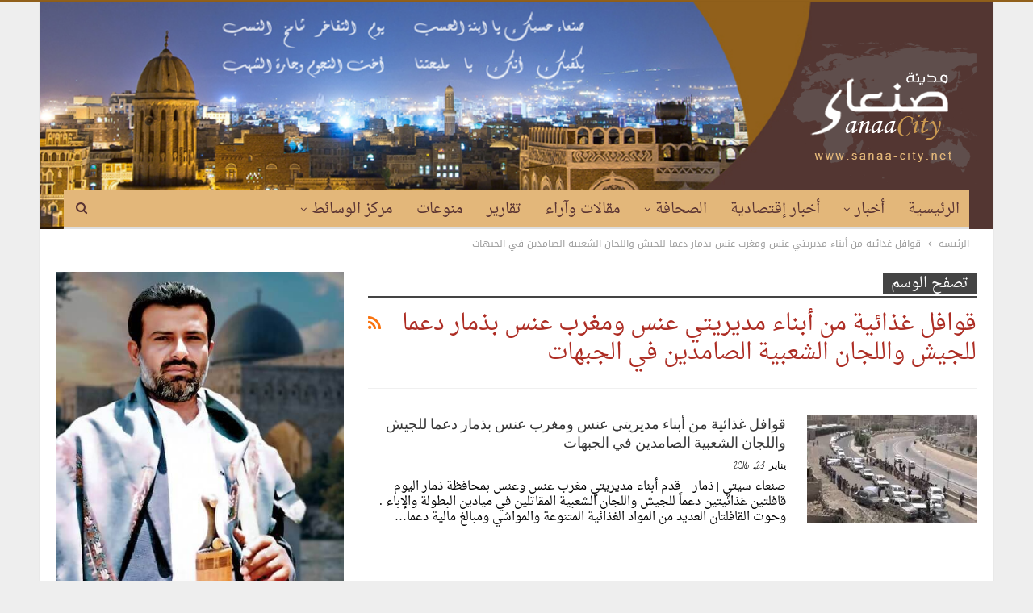

--- FILE ---
content_type: text/html; charset=UTF-8
request_url: http://www.sanaa-city.net/tag/%D9%82%D9%88%D8%A7%D9%81%D9%84-%D8%BA%D8%B0%D8%A7%D8%A6%D9%8A%D8%A9-%D9%85%D9%86-%D8%A3%D8%A8%D9%86%D8%A7%D8%A1-%D9%85%D8%AF%D9%8A%D8%B1%D9%8A%D8%AA%D9%8A-%D8%B9%D9%86%D8%B3-%D9%88%D9%85%D8%BA%D8%B1/
body_size: 17039
content:
	<!DOCTYPE html>
		<!--[if IE 8]>
	<html class="ie ie8" dir="rtl" lang="ar" prefix="og: https://ogp.me/ns#"> <![endif]-->
	<!--[if IE 9]>
	<html class="ie ie9" dir="rtl" lang="ar" prefix="og: https://ogp.me/ns#"> <![endif]-->
	<!--[if gt IE 9]><!-->
<html dir="rtl" lang="ar" prefix="og: https://ogp.me/ns#"> <!--<![endif]-->
	<head>
				<meta charset="UTF-8">
		<meta http-equiv="X-UA-Compatible" content="IE=edge">
		<meta name="viewport" content="width=device-width, initial-scale=1.0">
		<link rel="pingback" href="http://www.sanaa-city.net/xmlrpc.php"/>

		<title>قوافل غذائية من أبناء مديريتي عنس ومغرب عنس بذمار دعما للجيش واللجان الشعبية الصامدين في الجبهات | موقع صنعاء سيتي</title>

		<!-- All in One SEO 4.9.2 - aioseo.com -->
	<meta name="robots" content="max-image-preview:large" />
	<meta name="google-site-verification" content="V2UCq2q328RoYbL9tTjN0snyZIMSbhPaMhs23hbajhg" />
	<meta name="msvalidate.01" content="4C2B18B9688DFB300D5C4443D5CC555D" />
	<meta name="yandex-verification" content="25b691f35739fdb9" />
	<link rel="canonical" href="https://www.sanaa-city.net/tag/%d9%82%d9%88%d8%a7%d9%81%d9%84-%d8%ba%d8%b0%d8%a7%d8%a6%d9%8a%d8%a9-%d9%85%d9%86-%d8%a3%d8%a8%d9%86%d8%a7%d8%a1-%d9%85%d8%af%d9%8a%d8%b1%d9%8a%d8%aa%d9%8a-%d8%b9%d9%86%d8%b3-%d9%88%d9%85%d8%ba%d8%b1/" />
	<meta name="generator" content="All in One SEO (AIOSEO) 4.9.2" />
		<script type="application/ld+json" class="aioseo-schema">
			{"@context":"https:\/\/schema.org","@graph":[{"@type":"BreadcrumbList","@id":"https:\/\/www.sanaa-city.net\/tag\/%D9%82%D9%88%D8%A7%D9%81%D9%84-%D8%BA%D8%B0%D8%A7%D8%A6%D9%8A%D8%A9-%D9%85%D9%86-%D8%A3%D8%A8%D9%86%D8%A7%D8%A1-%D9%85%D8%AF%D9%8A%D8%B1%D9%8A%D8%AA%D9%8A-%D8%B9%D9%86%D8%B3-%D9%88%D9%85%D8%BA%D8%B1\/#breadcrumblist","itemListElement":[{"@type":"ListItem","@id":"https:\/\/www.sanaa-city.net#listItem","position":1,"name":"\u0627\u0644\u0631\u0626\u064a\u0633\u064a\u0629","item":"https:\/\/www.sanaa-city.net","nextItem":{"@type":"ListItem","@id":"https:\/\/www.sanaa-city.net\/tag\/%d9%82%d9%88%d8%a7%d9%81%d9%84-%d8%ba%d8%b0%d8%a7%d8%a6%d9%8a%d8%a9-%d9%85%d9%86-%d8%a3%d8%a8%d9%86%d8%a7%d8%a1-%d9%85%d8%af%d9%8a%d8%b1%d9%8a%d8%aa%d9%8a-%d8%b9%d9%86%d8%b3-%d9%88%d9%85%d8%ba%d8%b1\/#listItem","name":"\u0642\u0648\u0627\u0641\u0644 \u063a\u0630\u0627\u0626\u064a\u0629 \u0645\u0646 \u0623\u0628\u0646\u0627\u0621 \u0645\u062f\u064a\u0631\u064a\u062a\u064a \u0639\u0646\u0633 \u0648\u0645\u063a\u0631\u0628 \u0639\u0646\u0633 \u0628\u0630\u0645\u0627\u0631 \u062f\u0639\u0645\u0627 \u0644\u0644\u062c\u064a\u0634 \u0648\u0627\u0644\u0644\u062c\u0627\u0646 \u0627\u0644\u0634\u0639\u0628\u064a\u0629 \u0627\u0644\u0635\u0627\u0645\u062f\u064a\u0646 \u0641\u064a \u0627\u0644\u062c\u0628\u0647\u0627\u062a"}},{"@type":"ListItem","@id":"https:\/\/www.sanaa-city.net\/tag\/%d9%82%d9%88%d8%a7%d9%81%d9%84-%d8%ba%d8%b0%d8%a7%d8%a6%d9%8a%d8%a9-%d9%85%d9%86-%d8%a3%d8%a8%d9%86%d8%a7%d8%a1-%d9%85%d8%af%d9%8a%d8%b1%d9%8a%d8%aa%d9%8a-%d8%b9%d9%86%d8%b3-%d9%88%d9%85%d8%ba%d8%b1\/#listItem","position":2,"name":"\u0642\u0648\u0627\u0641\u0644 \u063a\u0630\u0627\u0626\u064a\u0629 \u0645\u0646 \u0623\u0628\u0646\u0627\u0621 \u0645\u062f\u064a\u0631\u064a\u062a\u064a \u0639\u0646\u0633 \u0648\u0645\u063a\u0631\u0628 \u0639\u0646\u0633 \u0628\u0630\u0645\u0627\u0631 \u062f\u0639\u0645\u0627 \u0644\u0644\u062c\u064a\u0634 \u0648\u0627\u0644\u0644\u062c\u0627\u0646 \u0627\u0644\u0634\u0639\u0628\u064a\u0629 \u0627\u0644\u0635\u0627\u0645\u062f\u064a\u0646 \u0641\u064a \u0627\u0644\u062c\u0628\u0647\u0627\u062a","previousItem":{"@type":"ListItem","@id":"https:\/\/www.sanaa-city.net#listItem","name":"\u0627\u0644\u0631\u0626\u064a\u0633\u064a\u0629"}}]},{"@type":"CollectionPage","@id":"https:\/\/www.sanaa-city.net\/tag\/%D9%82%D9%88%D8%A7%D9%81%D9%84-%D8%BA%D8%B0%D8%A7%D8%A6%D9%8A%D8%A9-%D9%85%D9%86-%D8%A3%D8%A8%D9%86%D8%A7%D8%A1-%D9%85%D8%AF%D9%8A%D8%B1%D9%8A%D8%AA%D9%8A-%D8%B9%D9%86%D8%B3-%D9%88%D9%85%D8%BA%D8%B1\/#collectionpage","url":"https:\/\/www.sanaa-city.net\/tag\/%D9%82%D9%88%D8%A7%D9%81%D9%84-%D8%BA%D8%B0%D8%A7%D8%A6%D9%8A%D8%A9-%D9%85%D9%86-%D8%A3%D8%A8%D9%86%D8%A7%D8%A1-%D9%85%D8%AF%D9%8A%D8%B1%D9%8A%D8%AA%D9%8A-%D8%B9%D9%86%D8%B3-%D9%88%D9%85%D8%BA%D8%B1\/","name":"\u0642\u0648\u0627\u0641\u0644 \u063a\u0630\u0627\u0626\u064a\u0629 \u0645\u0646 \u0623\u0628\u0646\u0627\u0621 \u0645\u062f\u064a\u0631\u064a\u062a\u064a \u0639\u0646\u0633 \u0648\u0645\u063a\u0631\u0628 \u0639\u0646\u0633 \u0628\u0630\u0645\u0627\u0631 \u062f\u0639\u0645\u0627 \u0644\u0644\u062c\u064a\u0634 \u0648\u0627\u0644\u0644\u062c\u0627\u0646 \u0627\u0644\u0634\u0639\u0628\u064a\u0629 \u0627\u0644\u0635\u0627\u0645\u062f\u064a\u0646 \u0641\u064a \u0627\u0644\u062c\u0628\u0647\u0627\u062a | \u0645\u0648\u0642\u0639 \u0635\u0646\u0639\u0627\u0621 \u0633\u064a\u062a\u064a","inLanguage":"ar","isPartOf":{"@id":"https:\/\/www.sanaa-city.net\/#website"},"breadcrumb":{"@id":"https:\/\/www.sanaa-city.net\/tag\/%D9%82%D9%88%D8%A7%D9%81%D9%84-%D8%BA%D8%B0%D8%A7%D8%A6%D9%8A%D8%A9-%D9%85%D9%86-%D8%A3%D8%A8%D9%86%D8%A7%D8%A1-%D9%85%D8%AF%D9%8A%D8%B1%D9%8A%D8%AA%D9%8A-%D8%B9%D9%86%D8%B3-%D9%88%D9%85%D8%BA%D8%B1\/#breadcrumblist"}},{"@type":"Organization","@id":"https:\/\/www.sanaa-city.net\/#organization","name":"\u0645\u0648\u0642\u0639 \u0635\u0646\u0639\u0627\u0621 \u0639\u0627\u0635\u0645\u0629 \u0627\u0644\u062a\u0627\u0631\u064a\u062e \u0648\u0627\u0644\u062d\u0636\u0627\u0631\u0629","description":"\u0639\u0627\u0635\u0645\u0629 \u0627\u0644\u062a\u0627\u0631\u064a\u062e \u0648\u0627\u0644\u062b\u0642\u0627\u0641\u0629 \u0645\u0648\u0642\u0639 \u0635\u0646\u0639\u0627\u0621 \u0633\u064a\u062a\u064a","url":"https:\/\/www.sanaa-city.net\/","logo":{"@type":"ImageObject","url":"https:\/\/www.sanaa-city.net\/wp-content\/uploads\/2022\/10\/\u0644\u0642\u0637\u0629-\u0627\u0644\u0634\u0627\u0634\u0629-2022-10-23-155949.png","@id":"https:\/\/www.sanaa-city.net\/tag\/%D9%82%D9%88%D8%A7%D9%81%D9%84-%D8%BA%D8%B0%D8%A7%D8%A6%D9%8A%D8%A9-%D9%85%D9%86-%D8%A3%D8%A8%D9%86%D8%A7%D8%A1-%D9%85%D8%AF%D9%8A%D8%B1%D9%8A%D8%AA%D9%8A-%D8%B9%D9%86%D8%B3-%D9%88%D9%85%D8%BA%D8%B1\/#organizationLogo","width":360,"height":201},"image":{"@id":"https:\/\/www.sanaa-city.net\/tag\/%D9%82%D9%88%D8%A7%D9%81%D9%84-%D8%BA%D8%B0%D8%A7%D8%A6%D9%8A%D8%A9-%D9%85%D9%86-%D8%A3%D8%A8%D9%86%D8%A7%D8%A1-%D9%85%D8%AF%D9%8A%D8%B1%D9%8A%D8%AA%D9%8A-%D8%B9%D9%86%D8%B3-%D9%88%D9%85%D8%BA%D8%B1\/#organizationLogo"},"sameAs":["https:\/\/Facebook .com"]},{"@type":"WebSite","@id":"https:\/\/www.sanaa-city.net\/#website","url":"https:\/\/www.sanaa-city.net\/","name":"\u0645\u0648\u0642\u0639 \u0635\u0646\u0639\u0627\u0621 \u0633\u064a\u062a\u064a","description":"\u0639\u0627\u0635\u0645\u0629 \u0627\u0644\u062a\u0627\u0631\u064a\u062e \u0648\u0627\u0644\u062b\u0642\u0627\u0641\u0629","inLanguage":"ar","publisher":{"@id":"https:\/\/www.sanaa-city.net\/#organization"}}]}
		</script>
		<!-- All in One SEO -->


<!-- Better Open Graph, Schema.org & Twitter Integration -->
<meta property="og:locale" content="ar"/>
<meta property="og:site_name" content="موقع صنعاء سيتي"/>
<meta property="og:url" content="https://www.sanaa-city.net/tag/%D9%82%D9%88%D8%A7%D9%81%D9%84-%D8%BA%D8%B0%D8%A7%D8%A6%D9%8A%D8%A9-%D9%85%D9%86-%D8%A3%D8%A8%D9%86%D8%A7%D8%A1-%D9%85%D8%AF%D9%8A%D8%B1%D9%8A%D8%AA%D9%8A-%D8%B9%D9%86%D8%B3-%D9%88%D9%85%D8%BA%D8%B1/"/>
<meta property="og:title" content="Archives"/>
<meta property="og:description" content="عاصمة التاريخ والثقافة"/>
<meta property="og:type" content="website"/>
<meta name="twitter:card" content="summary"/>
<meta name="twitter:url" content="https://www.sanaa-city.net/tag/%D9%82%D9%88%D8%A7%D9%81%D9%84-%D8%BA%D8%B0%D8%A7%D8%A6%D9%8A%D8%A9-%D9%85%D9%86-%D8%A3%D8%A8%D9%86%D8%A7%D8%A1-%D9%85%D8%AF%D9%8A%D8%B1%D9%8A%D8%AA%D9%8A-%D8%B9%D9%86%D8%B3-%D9%88%D9%85%D8%BA%D8%B1/"/>
<meta name="twitter:title" content="Archives"/>
<meta name="twitter:description" content="عاصمة التاريخ والثقافة"/>
<!-- / Better Open Graph, Schema.org & Twitter Integration. -->
<link rel='dns-prefetch' href='//fonts.googleapis.com' />
<link rel="alternate" type="application/rss+xml" title="موقع صنعاء سيتي &laquo; الخلاصة" href="https://www.sanaa-city.net/feed/" />
<link rel="alternate" type="application/rss+xml" title="موقع صنعاء سيتي &laquo; قوافل غذائية من أبناء مديريتي عنس ومغرب عنس بذمار دعما للجيش واللجان الشعبية الصامدين في الجبهات خلاصة الوسوم" href="https://www.sanaa-city.net/tag/%d9%82%d9%88%d8%a7%d9%81%d9%84-%d8%ba%d8%b0%d8%a7%d8%a6%d9%8a%d8%a9-%d9%85%d9%86-%d8%a3%d8%a8%d9%86%d8%a7%d8%a1-%d9%85%d8%af%d9%8a%d8%b1%d9%8a%d8%aa%d9%8a-%d8%b9%d9%86%d8%b3-%d9%88%d9%85%d8%ba%d8%b1/feed/" />
<script type="text/javascript">
window._wpemojiSettings = {"baseUrl":"https:\/\/s.w.org\/images\/core\/emoji\/14.0.0\/72x72\/","ext":".png","svgUrl":"https:\/\/s.w.org\/images\/core\/emoji\/14.0.0\/svg\/","svgExt":".svg","source":{"concatemoji":"http:\/\/www.sanaa-city.net\/wp-includes\/js\/wp-emoji-release.min.js?ver=6.1.9"}};
/*! This file is auto-generated */
!function(e,a,t){var n,r,o,i=a.createElement("canvas"),p=i.getContext&&i.getContext("2d");function s(e,t){var a=String.fromCharCode,e=(p.clearRect(0,0,i.width,i.height),p.fillText(a.apply(this,e),0,0),i.toDataURL());return p.clearRect(0,0,i.width,i.height),p.fillText(a.apply(this,t),0,0),e===i.toDataURL()}function c(e){var t=a.createElement("script");t.src=e,t.defer=t.type="text/javascript",a.getElementsByTagName("head")[0].appendChild(t)}for(o=Array("flag","emoji"),t.supports={everything:!0,everythingExceptFlag:!0},r=0;r<o.length;r++)t.supports[o[r]]=function(e){if(p&&p.fillText)switch(p.textBaseline="top",p.font="600 32px Arial",e){case"flag":return s([127987,65039,8205,9895,65039],[127987,65039,8203,9895,65039])?!1:!s([55356,56826,55356,56819],[55356,56826,8203,55356,56819])&&!s([55356,57332,56128,56423,56128,56418,56128,56421,56128,56430,56128,56423,56128,56447],[55356,57332,8203,56128,56423,8203,56128,56418,8203,56128,56421,8203,56128,56430,8203,56128,56423,8203,56128,56447]);case"emoji":return!s([129777,127995,8205,129778,127999],[129777,127995,8203,129778,127999])}return!1}(o[r]),t.supports.everything=t.supports.everything&&t.supports[o[r]],"flag"!==o[r]&&(t.supports.everythingExceptFlag=t.supports.everythingExceptFlag&&t.supports[o[r]]);t.supports.everythingExceptFlag=t.supports.everythingExceptFlag&&!t.supports.flag,t.DOMReady=!1,t.readyCallback=function(){t.DOMReady=!0},t.supports.everything||(n=function(){t.readyCallback()},a.addEventListener?(a.addEventListener("DOMContentLoaded",n,!1),e.addEventListener("load",n,!1)):(e.attachEvent("onload",n),a.attachEvent("onreadystatechange",function(){"complete"===a.readyState&&t.readyCallback()})),(e=t.source||{}).concatemoji?c(e.concatemoji):e.wpemoji&&e.twemoji&&(c(e.twemoji),c(e.wpemoji)))}(window,document,window._wpemojiSettings);
</script>
<style type="text/css">
img.wp-smiley,
img.emoji {
	display: inline !important;
	border: none !important;
	box-shadow: none !important;
	height: 1em !important;
	width: 1em !important;
	margin: 0 0.07em !important;
	vertical-align: -0.1em !important;
	background: none !important;
	padding: 0 !important;
}
</style>
	<link rel='stylesheet' id='wp-block-library-rtl-css' href='http://www.sanaa-city.net/wp-includes/css/dist/block-library/style-rtl.min.css?ver=6.1.9' type='text/css' media='all' />
<link rel='stylesheet' id='aioseo/css/src/vue/standalone/blocks/table-of-contents/global.scss-css' href='http://www.sanaa-city.net/wp-content/plugins/all-in-one-seo-pack/dist/Lite/assets/css/table-of-contents/global.e90f6d47.css?ver=4.9.2' type='text/css' media='all' />
<link rel='stylesheet' id='classic-theme-styles-css' href='http://www.sanaa-city.net/wp-includes/css/classic-themes.min.css?ver=1' type='text/css' media='all' />
<style id='global-styles-inline-css' type='text/css'>
body{--wp--preset--color--black: #000000;--wp--preset--color--cyan-bluish-gray: #abb8c3;--wp--preset--color--white: #ffffff;--wp--preset--color--pale-pink: #f78da7;--wp--preset--color--vivid-red: #cf2e2e;--wp--preset--color--luminous-vivid-orange: #ff6900;--wp--preset--color--luminous-vivid-amber: #fcb900;--wp--preset--color--light-green-cyan: #7bdcb5;--wp--preset--color--vivid-green-cyan: #00d084;--wp--preset--color--pale-cyan-blue: #8ed1fc;--wp--preset--color--vivid-cyan-blue: #0693e3;--wp--preset--color--vivid-purple: #9b51e0;--wp--preset--gradient--vivid-cyan-blue-to-vivid-purple: linear-gradient(135deg,rgba(6,147,227,1) 0%,rgb(155,81,224) 100%);--wp--preset--gradient--light-green-cyan-to-vivid-green-cyan: linear-gradient(135deg,rgb(122,220,180) 0%,rgb(0,208,130) 100%);--wp--preset--gradient--luminous-vivid-amber-to-luminous-vivid-orange: linear-gradient(135deg,rgba(252,185,0,1) 0%,rgba(255,105,0,1) 100%);--wp--preset--gradient--luminous-vivid-orange-to-vivid-red: linear-gradient(135deg,rgba(255,105,0,1) 0%,rgb(207,46,46) 100%);--wp--preset--gradient--very-light-gray-to-cyan-bluish-gray: linear-gradient(135deg,rgb(238,238,238) 0%,rgb(169,184,195) 100%);--wp--preset--gradient--cool-to-warm-spectrum: linear-gradient(135deg,rgb(74,234,220) 0%,rgb(151,120,209) 20%,rgb(207,42,186) 40%,rgb(238,44,130) 60%,rgb(251,105,98) 80%,rgb(254,248,76) 100%);--wp--preset--gradient--blush-light-purple: linear-gradient(135deg,rgb(255,206,236) 0%,rgb(152,150,240) 100%);--wp--preset--gradient--blush-bordeaux: linear-gradient(135deg,rgb(254,205,165) 0%,rgb(254,45,45) 50%,rgb(107,0,62) 100%);--wp--preset--gradient--luminous-dusk: linear-gradient(135deg,rgb(255,203,112) 0%,rgb(199,81,192) 50%,rgb(65,88,208) 100%);--wp--preset--gradient--pale-ocean: linear-gradient(135deg,rgb(255,245,203) 0%,rgb(182,227,212) 50%,rgb(51,167,181) 100%);--wp--preset--gradient--electric-grass: linear-gradient(135deg,rgb(202,248,128) 0%,rgb(113,206,126) 100%);--wp--preset--gradient--midnight: linear-gradient(135deg,rgb(2,3,129) 0%,rgb(40,116,252) 100%);--wp--preset--duotone--dark-grayscale: url('#wp-duotone-dark-grayscale');--wp--preset--duotone--grayscale: url('#wp-duotone-grayscale');--wp--preset--duotone--purple-yellow: url('#wp-duotone-purple-yellow');--wp--preset--duotone--blue-red: url('#wp-duotone-blue-red');--wp--preset--duotone--midnight: url('#wp-duotone-midnight');--wp--preset--duotone--magenta-yellow: url('#wp-duotone-magenta-yellow');--wp--preset--duotone--purple-green: url('#wp-duotone-purple-green');--wp--preset--duotone--blue-orange: url('#wp-duotone-blue-orange');--wp--preset--font-size--small: 13px;--wp--preset--font-size--medium: 20px;--wp--preset--font-size--large: 36px;--wp--preset--font-size--x-large: 42px;--wp--preset--spacing--20: 0.44rem;--wp--preset--spacing--30: 0.67rem;--wp--preset--spacing--40: 1rem;--wp--preset--spacing--50: 1.5rem;--wp--preset--spacing--60: 2.25rem;--wp--preset--spacing--70: 3.38rem;--wp--preset--spacing--80: 5.06rem;}:where(.is-layout-flex){gap: 0.5em;}body .is-layout-flow > .alignleft{float: left;margin-inline-start: 0;margin-inline-end: 2em;}body .is-layout-flow > .alignright{float: right;margin-inline-start: 2em;margin-inline-end: 0;}body .is-layout-flow > .aligncenter{margin-left: auto !important;margin-right: auto !important;}body .is-layout-constrained > .alignleft{float: left;margin-inline-start: 0;margin-inline-end: 2em;}body .is-layout-constrained > .alignright{float: right;margin-inline-start: 2em;margin-inline-end: 0;}body .is-layout-constrained > .aligncenter{margin-left: auto !important;margin-right: auto !important;}body .is-layout-constrained > :where(:not(.alignleft):not(.alignright):not(.alignfull)){max-width: var(--wp--style--global--content-size);margin-left: auto !important;margin-right: auto !important;}body .is-layout-constrained > .alignwide{max-width: var(--wp--style--global--wide-size);}body .is-layout-flex{display: flex;}body .is-layout-flex{flex-wrap: wrap;align-items: center;}body .is-layout-flex > *{margin: 0;}:where(.wp-block-columns.is-layout-flex){gap: 2em;}.has-black-color{color: var(--wp--preset--color--black) !important;}.has-cyan-bluish-gray-color{color: var(--wp--preset--color--cyan-bluish-gray) !important;}.has-white-color{color: var(--wp--preset--color--white) !important;}.has-pale-pink-color{color: var(--wp--preset--color--pale-pink) !important;}.has-vivid-red-color{color: var(--wp--preset--color--vivid-red) !important;}.has-luminous-vivid-orange-color{color: var(--wp--preset--color--luminous-vivid-orange) !important;}.has-luminous-vivid-amber-color{color: var(--wp--preset--color--luminous-vivid-amber) !important;}.has-light-green-cyan-color{color: var(--wp--preset--color--light-green-cyan) !important;}.has-vivid-green-cyan-color{color: var(--wp--preset--color--vivid-green-cyan) !important;}.has-pale-cyan-blue-color{color: var(--wp--preset--color--pale-cyan-blue) !important;}.has-vivid-cyan-blue-color{color: var(--wp--preset--color--vivid-cyan-blue) !important;}.has-vivid-purple-color{color: var(--wp--preset--color--vivid-purple) !important;}.has-black-background-color{background-color: var(--wp--preset--color--black) !important;}.has-cyan-bluish-gray-background-color{background-color: var(--wp--preset--color--cyan-bluish-gray) !important;}.has-white-background-color{background-color: var(--wp--preset--color--white) !important;}.has-pale-pink-background-color{background-color: var(--wp--preset--color--pale-pink) !important;}.has-vivid-red-background-color{background-color: var(--wp--preset--color--vivid-red) !important;}.has-luminous-vivid-orange-background-color{background-color: var(--wp--preset--color--luminous-vivid-orange) !important;}.has-luminous-vivid-amber-background-color{background-color: var(--wp--preset--color--luminous-vivid-amber) !important;}.has-light-green-cyan-background-color{background-color: var(--wp--preset--color--light-green-cyan) !important;}.has-vivid-green-cyan-background-color{background-color: var(--wp--preset--color--vivid-green-cyan) !important;}.has-pale-cyan-blue-background-color{background-color: var(--wp--preset--color--pale-cyan-blue) !important;}.has-vivid-cyan-blue-background-color{background-color: var(--wp--preset--color--vivid-cyan-blue) !important;}.has-vivid-purple-background-color{background-color: var(--wp--preset--color--vivid-purple) !important;}.has-black-border-color{border-color: var(--wp--preset--color--black) !important;}.has-cyan-bluish-gray-border-color{border-color: var(--wp--preset--color--cyan-bluish-gray) !important;}.has-white-border-color{border-color: var(--wp--preset--color--white) !important;}.has-pale-pink-border-color{border-color: var(--wp--preset--color--pale-pink) !important;}.has-vivid-red-border-color{border-color: var(--wp--preset--color--vivid-red) !important;}.has-luminous-vivid-orange-border-color{border-color: var(--wp--preset--color--luminous-vivid-orange) !important;}.has-luminous-vivid-amber-border-color{border-color: var(--wp--preset--color--luminous-vivid-amber) !important;}.has-light-green-cyan-border-color{border-color: var(--wp--preset--color--light-green-cyan) !important;}.has-vivid-green-cyan-border-color{border-color: var(--wp--preset--color--vivid-green-cyan) !important;}.has-pale-cyan-blue-border-color{border-color: var(--wp--preset--color--pale-cyan-blue) !important;}.has-vivid-cyan-blue-border-color{border-color: var(--wp--preset--color--vivid-cyan-blue) !important;}.has-vivid-purple-border-color{border-color: var(--wp--preset--color--vivid-purple) !important;}.has-vivid-cyan-blue-to-vivid-purple-gradient-background{background: var(--wp--preset--gradient--vivid-cyan-blue-to-vivid-purple) !important;}.has-light-green-cyan-to-vivid-green-cyan-gradient-background{background: var(--wp--preset--gradient--light-green-cyan-to-vivid-green-cyan) !important;}.has-luminous-vivid-amber-to-luminous-vivid-orange-gradient-background{background: var(--wp--preset--gradient--luminous-vivid-amber-to-luminous-vivid-orange) !important;}.has-luminous-vivid-orange-to-vivid-red-gradient-background{background: var(--wp--preset--gradient--luminous-vivid-orange-to-vivid-red) !important;}.has-very-light-gray-to-cyan-bluish-gray-gradient-background{background: var(--wp--preset--gradient--very-light-gray-to-cyan-bluish-gray) !important;}.has-cool-to-warm-spectrum-gradient-background{background: var(--wp--preset--gradient--cool-to-warm-spectrum) !important;}.has-blush-light-purple-gradient-background{background: var(--wp--preset--gradient--blush-light-purple) !important;}.has-blush-bordeaux-gradient-background{background: var(--wp--preset--gradient--blush-bordeaux) !important;}.has-luminous-dusk-gradient-background{background: var(--wp--preset--gradient--luminous-dusk) !important;}.has-pale-ocean-gradient-background{background: var(--wp--preset--gradient--pale-ocean) !important;}.has-electric-grass-gradient-background{background: var(--wp--preset--gradient--electric-grass) !important;}.has-midnight-gradient-background{background: var(--wp--preset--gradient--midnight) !important;}.has-small-font-size{font-size: var(--wp--preset--font-size--small) !important;}.has-medium-font-size{font-size: var(--wp--preset--font-size--medium) !important;}.has-large-font-size{font-size: var(--wp--preset--font-size--large) !important;}.has-x-large-font-size{font-size: var(--wp--preset--font-size--x-large) !important;}
.wp-block-navigation a:where(:not(.wp-element-button)){color: inherit;}
:where(.wp-block-columns.is-layout-flex){gap: 2em;}
.wp-block-pullquote{font-size: 1.5em;line-height: 1.6;}
</style>
<link rel='stylesheet' id='better-framework-main-fonts-css' href='https://fonts.googleapis.com/css?family=Cedarville+Cursive:400%7CRoboto:400,500&#038;display=swap' type='text/css' media='all' />
<link rel='stylesheet' id='better-framework-font-1-css' href='//fonts.googleapis.com/earlyaccess/droidarabickufi.css' type='text/css' media='all' />
<link rel='stylesheet' id='better-framework-font-2-css' href='//fonts.googleapis.com/earlyaccess/droidarabicnaskh.css' type='text/css' media='all' />
<script type='text/javascript' src='http://www.sanaa-city.net/wp-includes/js/jquery/jquery.min.js?ver=3.6.1' id='jquery-core-js'></script>
<script type='text/javascript' src='http://www.sanaa-city.net/wp-includes/js/jquery/jquery-migrate.min.js?ver=3.3.2' id='jquery-migrate-js'></script>
<!--[if lt IE 9]>
<script type='text/javascript' src='http://www.sanaa-city.net/wp-content/themes/publisher/includes/libs/better-framework/assets/js/html5shiv.min.js?ver=3.15.0' id='bf-html5shiv-js'></script>
<![endif]-->
<!--[if lt IE 9]>
<script type='text/javascript' src='http://www.sanaa-city.net/wp-content/themes/publisher/includes/libs/better-framework/assets/js/respond.min.js?ver=3.15.0' id='bf-respond-js'></script>
<![endif]-->
<link rel="https://api.w.org/" href="https://www.sanaa-city.net/wp-json/" /><link rel="alternate" type="application/json" href="https://www.sanaa-city.net/wp-json/wp/v2/tags/863" /><link rel="EditURI" type="application/rsd+xml" title="RSD" href="https://www.sanaa-city.net/xmlrpc.php?rsd" />
<link rel="wlwmanifest" type="application/wlwmanifest+xml" href="http://www.sanaa-city.net/wp-includes/wlwmanifest.xml" />
<meta name="generator" content="WordPress 6.1.9" />
<meta name="generator" content="Powered by WPBakery Page Builder - drag and drop page builder for WordPress."/>
<script type="application/ld+json">{
    "@context": "http://schema.org/",
    "@type": "Organization",
    "@id": "#organization",
    "logo": {
        "@type": "ImageObject",
        "url": "http://www.sanaa-city.net/wp-content/uploads/2018/01/logo.png"
    },
    "url": "https://www.sanaa-city.net/",
    "name": "\u0645\u0648\u0642\u0639 \u0635\u0646\u0639\u0627\u0621 \u0633\u064a\u062a\u064a",
    "description": "\u0639\u0627\u0635\u0645\u0629 \u0627\u0644\u062a\u0627\u0631\u064a\u062e \u0648\u0627\u0644\u062b\u0642\u0627\u0641\u0629"
}</script>
<script type="application/ld+json">{
    "@context": "http://schema.org/",
    "@type": "WebSite",
    "name": "\u0645\u0648\u0642\u0639 \u0635\u0646\u0639\u0627\u0621 \u0633\u064a\u062a\u064a",
    "alternateName": "\u0639\u0627\u0635\u0645\u0629 \u0627\u0644\u062a\u0627\u0631\u064a\u062e \u0648\u0627\u0644\u062b\u0642\u0627\u0641\u0629",
    "url": "https://www.sanaa-city.net/"
}</script>
<link rel='stylesheet' id='bf-minifed-css-1' href='http://www.sanaa-city.net/wp-content/bs-booster-cache/a85318b08ae10ee9f9b7515f0e37df4f.css' type='text/css' media='all' />
<link rel='stylesheet' id='7.11.0-1753887349' href='http://www.sanaa-city.net/wp-content/bs-booster-cache/3b40bc82bd9cdfe91b31d1a01d29a588.css' type='text/css' media='all' />
<link rel="icon" href="https://www.sanaa-city.net/wp-content/uploads/2024/03/cropped-لقطة-الشاشة-2022-10-23-155949-32x32.png" sizes="32x32" />
<link rel="icon" href="https://www.sanaa-city.net/wp-content/uploads/2024/03/cropped-لقطة-الشاشة-2022-10-23-155949-192x192.png" sizes="192x192" />
<link rel="apple-touch-icon" href="https://www.sanaa-city.net/wp-content/uploads/2024/03/cropped-لقطة-الشاشة-2022-10-23-155949-180x180.png" />
<meta name="msapplication-TileImage" content="https://www.sanaa-city.net/wp-content/uploads/2024/03/cropped-لقطة-الشاشة-2022-10-23-155949-270x270.png" />

<!-- BetterFramework Head Inline CSS -->
<style>
.site-header .site-branding .logo img {
    max-width: 100%;
   margin-right: -59px;
    margin-bottom: -37px;
}
.section-heading.sh-t3:after {
    background: #e3b77a;
}
.section-heading.sh-t3.sh-s4>a>.h-text.h-text.h-text{
    color: #5a3433!important;
}
.wpb_wrapper .better-newsticker {
    margin-right: 20px;
    margin-left: -340px;
}
.site-header .main-menu > li:active > a, .site-header .main-menu > li > a:hover {
    background-color: #91601b;
    
}
.wpb_wrapper .better-newsticker {
    margin-right: -1px;
    margin-left: -340px;
    margin-top: -25px;
}

.widget img {
    width: 100%;
   
}

.listing-item-tb-1 .img-holder {
    margin-left: 0;
    margin-right: auto;
    border-bottom-style: ridge;
    border-radius: 100px;
    height: 100px;
    width: 100px;
    position: inherit;
}
.listing-item-tb-1 .title a {
    color: inherit;
    font-family: GillSans, Calibri, Trebuchet, sans-serif !important;
    font-size: 20px;
}
.listing-item-grid-2 .title a {
    margin: 6px 0 2px;
    font-family: GillSans, Calibri, Trebuchet, sans-serif !important;
    font-size: 29px !important;
    line-height: 1.1 !important;
    font-weight: 700 !important;
    color: cyan;
}
.listing-item-grid-1 .title {
    margin: 6px 0 2px;
    font-family: GillSans, Calibri, Trebuchet, sans-serif !important;
    font-size: 20px !important;
    line-height: 1.1 !important;
    font-weight: 700 !important;
}

.listing-item-text-3 .title a {
    font-family: GillSans, Calibri, Trebuchet, sans-serif !important;
    font-size: 20px !important;
    line-height: 1.0 !important;
    font-weight: 700 !important;
    text-align: center;
}
    .listing-item-tb-3 .title a {
   
    font-family: GillSans, Calibri, Trebuchet, sans-serif !important;
    font-size: 20px !important;
    line-height: 1.1 !important;
    font-weight: 700 !important;
}
.listing-item-grid-2 .post-summary {
    padding-bottom: -32px;
    border-bottom: 0px solid #f1f1f1;
    color: cyan;
}

</style>
<!-- /BetterFramework Head Inline CSS-->
<noscript><style> .wpb_animate_when_almost_visible { opacity: 1; }</style></noscript>	</head>

<body class="rtl archive tag tag-863 bs-theme bs-publisher bs-publisher-clean-magazine active-light-box active-top-line close-rh page-layout-2-col page-layout-2-col-right boxed active-sticky-sidebar main-menu-sticky-smart main-menu-boxed active-ajax-search  wpb-js-composer js-comp-ver-6.7.0 vc_responsive bs-ll-d" dir="rtl">
<svg xmlns="http://www.w3.org/2000/svg" viewBox="0 0 0 0" width="0" height="0" focusable="false" role="none" style="visibility: hidden; position: absolute; left: -9999px; overflow: hidden;" ><defs><filter id="wp-duotone-dark-grayscale"><feColorMatrix color-interpolation-filters="sRGB" type="matrix" values=" .299 .587 .114 0 0 .299 .587 .114 0 0 .299 .587 .114 0 0 .299 .587 .114 0 0 " /><feComponentTransfer color-interpolation-filters="sRGB" ><feFuncR type="table" tableValues="0 0.49803921568627" /><feFuncG type="table" tableValues="0 0.49803921568627" /><feFuncB type="table" tableValues="0 0.49803921568627" /><feFuncA type="table" tableValues="1 1" /></feComponentTransfer><feComposite in2="SourceGraphic" operator="in" /></filter></defs></svg><svg xmlns="http://www.w3.org/2000/svg" viewBox="0 0 0 0" width="0" height="0" focusable="false" role="none" style="visibility: hidden; position: absolute; left: -9999px; overflow: hidden;" ><defs><filter id="wp-duotone-grayscale"><feColorMatrix color-interpolation-filters="sRGB" type="matrix" values=" .299 .587 .114 0 0 .299 .587 .114 0 0 .299 .587 .114 0 0 .299 .587 .114 0 0 " /><feComponentTransfer color-interpolation-filters="sRGB" ><feFuncR type="table" tableValues="0 1" /><feFuncG type="table" tableValues="0 1" /><feFuncB type="table" tableValues="0 1" /><feFuncA type="table" tableValues="1 1" /></feComponentTransfer><feComposite in2="SourceGraphic" operator="in" /></filter></defs></svg><svg xmlns="http://www.w3.org/2000/svg" viewBox="0 0 0 0" width="0" height="0" focusable="false" role="none" style="visibility: hidden; position: absolute; left: -9999px; overflow: hidden;" ><defs><filter id="wp-duotone-purple-yellow"><feColorMatrix color-interpolation-filters="sRGB" type="matrix" values=" .299 .587 .114 0 0 .299 .587 .114 0 0 .299 .587 .114 0 0 .299 .587 .114 0 0 " /><feComponentTransfer color-interpolation-filters="sRGB" ><feFuncR type="table" tableValues="0.54901960784314 0.98823529411765" /><feFuncG type="table" tableValues="0 1" /><feFuncB type="table" tableValues="0.71764705882353 0.25490196078431" /><feFuncA type="table" tableValues="1 1" /></feComponentTransfer><feComposite in2="SourceGraphic" operator="in" /></filter></defs></svg><svg xmlns="http://www.w3.org/2000/svg" viewBox="0 0 0 0" width="0" height="0" focusable="false" role="none" style="visibility: hidden; position: absolute; left: -9999px; overflow: hidden;" ><defs><filter id="wp-duotone-blue-red"><feColorMatrix color-interpolation-filters="sRGB" type="matrix" values=" .299 .587 .114 0 0 .299 .587 .114 0 0 .299 .587 .114 0 0 .299 .587 .114 0 0 " /><feComponentTransfer color-interpolation-filters="sRGB" ><feFuncR type="table" tableValues="0 1" /><feFuncG type="table" tableValues="0 0.27843137254902" /><feFuncB type="table" tableValues="0.5921568627451 0.27843137254902" /><feFuncA type="table" tableValues="1 1" /></feComponentTransfer><feComposite in2="SourceGraphic" operator="in" /></filter></defs></svg><svg xmlns="http://www.w3.org/2000/svg" viewBox="0 0 0 0" width="0" height="0" focusable="false" role="none" style="visibility: hidden; position: absolute; left: -9999px; overflow: hidden;" ><defs><filter id="wp-duotone-midnight"><feColorMatrix color-interpolation-filters="sRGB" type="matrix" values=" .299 .587 .114 0 0 .299 .587 .114 0 0 .299 .587 .114 0 0 .299 .587 .114 0 0 " /><feComponentTransfer color-interpolation-filters="sRGB" ><feFuncR type="table" tableValues="0 0" /><feFuncG type="table" tableValues="0 0.64705882352941" /><feFuncB type="table" tableValues="0 1" /><feFuncA type="table" tableValues="1 1" /></feComponentTransfer><feComposite in2="SourceGraphic" operator="in" /></filter></defs></svg><svg xmlns="http://www.w3.org/2000/svg" viewBox="0 0 0 0" width="0" height="0" focusable="false" role="none" style="visibility: hidden; position: absolute; left: -9999px; overflow: hidden;" ><defs><filter id="wp-duotone-magenta-yellow"><feColorMatrix color-interpolation-filters="sRGB" type="matrix" values=" .299 .587 .114 0 0 .299 .587 .114 0 0 .299 .587 .114 0 0 .299 .587 .114 0 0 " /><feComponentTransfer color-interpolation-filters="sRGB" ><feFuncR type="table" tableValues="0.78039215686275 1" /><feFuncG type="table" tableValues="0 0.94901960784314" /><feFuncB type="table" tableValues="0.35294117647059 0.47058823529412" /><feFuncA type="table" tableValues="1 1" /></feComponentTransfer><feComposite in2="SourceGraphic" operator="in" /></filter></defs></svg><svg xmlns="http://www.w3.org/2000/svg" viewBox="0 0 0 0" width="0" height="0" focusable="false" role="none" style="visibility: hidden; position: absolute; left: -9999px; overflow: hidden;" ><defs><filter id="wp-duotone-purple-green"><feColorMatrix color-interpolation-filters="sRGB" type="matrix" values=" .299 .587 .114 0 0 .299 .587 .114 0 0 .299 .587 .114 0 0 .299 .587 .114 0 0 " /><feComponentTransfer color-interpolation-filters="sRGB" ><feFuncR type="table" tableValues="0.65098039215686 0.40392156862745" /><feFuncG type="table" tableValues="0 1" /><feFuncB type="table" tableValues="0.44705882352941 0.4" /><feFuncA type="table" tableValues="1 1" /></feComponentTransfer><feComposite in2="SourceGraphic" operator="in" /></filter></defs></svg><svg xmlns="http://www.w3.org/2000/svg" viewBox="0 0 0 0" width="0" height="0" focusable="false" role="none" style="visibility: hidden; position: absolute; left: -9999px; overflow: hidden;" ><defs><filter id="wp-duotone-blue-orange"><feColorMatrix color-interpolation-filters="sRGB" type="matrix" values=" .299 .587 .114 0 0 .299 .587 .114 0 0 .299 .587 .114 0 0 .299 .587 .114 0 0 " /><feComponentTransfer color-interpolation-filters="sRGB" ><feFuncR type="table" tableValues="0.098039215686275 1" /><feFuncG type="table" tableValues="0 0.66274509803922" /><feFuncB type="table" tableValues="0.84705882352941 0.41960784313725" /><feFuncA type="table" tableValues="1 1" /></feComponentTransfer><feComposite in2="SourceGraphic" operator="in" /></filter></defs></svg>		<div class="main-wrap content-main-wrap">
			<header id="header" class="site-header header-style-2 boxed" itemscope="itemscope" itemtype="http://schema.org/WPHeader">

				<div class="header-inner">
			<div class="content-wrap">
				<div class="container">
					<div class="row">
						<div class="row-height">
							<div class="logo-col col-xs-12">
								<div class="col-inside">
									<div id="site-branding" class="site-branding">
	<p  id="site-title" class="logo h1 img-logo">
	<a href="https://www.sanaa-city.net/" itemprop="url" rel="home">
					<img id="site-logo" src="http://www.sanaa-city.net/wp-content/uploads/2018/01/logo.png"
			     alt="موقع صنعاء سيتي"  data-bsrjs="http://www.sanaa-city.net/wp-content/uploads/2018/01/logo.png"  />

			<span class="site-title">موقع صنعاء سيتي - عاصمة التاريخ والثقافة</span>
				</a>
</p>
</div><!-- .site-branding -->
								</div>
							</div>
													</div>
					</div>
				</div>
			</div>
		</div>

		<div id="menu-main" class="menu main-menu-wrapper show-search-item menu-actions-btn-width-1" role="navigation" itemscope="itemscope" itemtype="http://schema.org/SiteNavigationElement">
	<div class="main-menu-inner">
		<div class="content-wrap">
			<div class="container">

				<nav class="main-menu-container">
					<ul id="main-navigation" class="main-menu menu bsm-pure clearfix">
						<li id="menu-item-660" class="menu-item menu-item-type-custom menu-item-object-custom better-anim-fade menu-item-660"><a href="http://www.sanaa-city.net/">الرئيسية</a></li>
<li id="menu-item-661" class="menu-item menu-item-type-taxonomy menu-item-object-category menu-item-has-children menu-term-17 better-anim-fade menu-item-661"><a href="https://www.sanaa-city.net/category/%d8%a7%d9%84%d8%a3%d8%ae%d8%a8%d8%a7%d8%b1/">أخبار</a>
<ul class="sub-menu">
	<li id="menu-item-667" class="menu-item menu-item-type-taxonomy menu-item-object-category menu-term-73 better-anim-fade menu-item-667"><a href="https://www.sanaa-city.net/category/%d8%a7%d9%84%d8%a3%d8%ae%d8%a8%d8%a7%d8%b1/%d8%a7%d9%84%d8%a3%d8%ae%d8%a8%d8%a7%d8%b1-%d8%a7%d9%84%d9%85%d8%ad%d9%84%d9%8a%d8%a9/">الأخبار المحلية</a></li>
	<li id="menu-item-17556" class="menu-item menu-item-type-taxonomy menu-item-object-category menu-term-147 better-anim-fade menu-item-17556"><a href="https://www.sanaa-city.net/category/%d8%a3%d9%87%d9%85-%d8%a7%d9%84%d8%a3%d8%ae%d8%a8%d8%a7%d8%b1/">أهم الأخبار</a></li>
	<li id="menu-item-17554" class="menu-item menu-item-type-taxonomy menu-item-object-category menu-term-150 better-anim-fade menu-item-17554"><a href="https://www.sanaa-city.net/category/%d8%a7%d9%84%d8%a3%d8%ae%d8%a8%d8%a7%d8%b1/%d8%a7%d9%84%d8%a3%d8%ae%d8%a8%d8%a7%d8%b1-%d8%a7%d9%84%d8%b9%d8%b1%d8%a8%d9%8a%d8%a9-%d9%88%d8%a7%d9%84%d8%af%d9%88%d9%84%d9%8a%d8%a9/">أخبار عربية ودولية</a></li>
</ul>
</li>
<li id="menu-item-17552" class="menu-item menu-item-type-taxonomy menu-item-object-category menu-term-155 better-anim-fade menu-item-17552"><a href="https://www.sanaa-city.net/category/%d8%a7%d9%84%d8%a3%d8%ae%d8%a8%d8%a7%d8%b1/%d8%a7%d9%84%d8%a3%d8%ae%d8%a8%d8%a7%d8%b1-%d8%a7%d9%84%d8%a5%d9%82%d8%aa%d8%b5%d8%a7%d8%af%d9%8a%d8%a9/">أخبار إقتصادية</a></li>
<li id="menu-item-17557" class="menu-item menu-item-type-taxonomy menu-item-object-category menu-item-has-children menu-term-169 better-anim-fade menu-item-17557"><a href="https://www.sanaa-city.net/category/%d8%a7%d9%84%d8%b5%d8%ad%d8%a7%d9%81%d8%a9/">الصحافة</a>
<ul class="sub-menu">
	<li id="menu-item-17559" class="menu-item menu-item-type-taxonomy menu-item-object-category menu-term-187 better-anim-fade menu-item-17559"><a href="https://www.sanaa-city.net/category/%d8%a7%d9%84%d8%b5%d8%ad%d8%a7%d9%81%d8%a9/%d8%b5%d8%ad%d8%a7%d9%81%d8%a9-%d9%85%d8%ad%d9%84%d9%8a%d8%a9/">صحافة محلية</a></li>
	<li id="menu-item-17558" class="menu-item menu-item-type-taxonomy menu-item-object-category menu-term-188 better-anim-fade menu-item-17558"><a href="https://www.sanaa-city.net/category/%d8%a7%d9%84%d8%b5%d8%ad%d8%a7%d9%81%d8%a9/%d8%b5%d8%ad%d8%a7%d9%81%d8%a9-%d8%b9%d8%b1%d8%a8%d9%8a%d8%a9-%d9%88%d8%af%d9%88%d9%84%d9%8a%d8%a9/">صحافة عربية ودولية</a></li>
</ul>
</li>
<li id="menu-item-670" class="menu-item menu-item-type-taxonomy menu-item-object-category menu-term-74 better-anim-fade menu-item-670"><a href="https://www.sanaa-city.net/category/%d9%85%d9%82%d8%a7%d9%84%d8%a7%d8%aa-%d9%88%d8%a2%d8%b1%d8%a7%d8%a1/">مقالات وآراء</a></li>
<li id="menu-item-668" class="menu-item menu-item-type-taxonomy menu-item-object-category menu-term-24 better-anim-fade menu-item-668"><a href="https://www.sanaa-city.net/category/%d8%aa%d9%82%d8%a7%d8%b1%d9%8a%d8%b1/">تقارير</a></li>
<li id="menu-item-17930" class="menu-item menu-item-type-taxonomy menu-item-object-category menu-term-205 better-anim-fade menu-item-17930"><a href="https://www.sanaa-city.net/category/%d8%a3%d9%82%d8%b3%d8%a7%d9%85-%d8%a2%d8%ae%d8%b1%d9%89/">منوعات</a></li>
<li id="menu-item-17560" class="menu-item menu-item-type-taxonomy menu-item-object-category menu-item-has-children menu-term-56 better-anim-fade menu-item-17560"><a href="https://www.sanaa-city.net/category/%d9%85%d8%b1%d9%83%d8%b2-%d8%a7%d9%84%d9%88%d8%b3%d8%a7%d8%a6%d8%b7/">مركز الوسائط</a>
<ul class="sub-menu">
	<li id="menu-item-17562" class="menu-item menu-item-type-taxonomy menu-item-object-category menu-term-54 better-anim-fade menu-item-17562"><a href="https://www.sanaa-city.net/category/%d9%85%d8%b1%d9%83%d8%b2-%d8%a7%d9%84%d9%88%d8%b3%d8%a7%d8%a6%d8%b7/%d8%a7%d9%84%d8%b5%d9%88%d8%b1/">صور</a></li>
	<li id="menu-item-17563" class="menu-item menu-item-type-taxonomy menu-item-object-category menu-term-44 better-anim-fade menu-item-17563"><a href="https://www.sanaa-city.net/category/%d9%85%d8%b1%d9%83%d8%b2-%d8%a7%d9%84%d9%88%d8%b3%d8%a7%d8%a6%d8%b7/%d9%83%d8%a7%d8%b1%d9%8a%d9%83%d8%a7%d8%aa%d9%8a%d8%b1/">كاريكاتير</a></li>
	<li id="menu-item-23530" class="menu-item menu-item-type-taxonomy menu-item-object-category menu-term-1284 better-anim-fade menu-item-23530"><a href="https://www.sanaa-city.net/category/%d9%85%d8%b1%d9%83%d8%b2-%d8%a7%d9%84%d9%88%d8%b3%d8%a7%d8%a6%d8%b7/%d8%b5%d9%88%d8%aa/">صوت</a></li>
	<li id="menu-item-17566" class="menu-item menu-item-type-taxonomy menu-item-object-category menu-term-46 better-anim-fade menu-item-17566"><a href="https://www.sanaa-city.net/category/%d9%85%d8%b1%d9%83%d8%b2-%d8%a7%d9%84%d9%88%d8%b3%d8%a7%d8%a6%d8%b7/%d9%85%d9%82%d8%a7%d8%b7%d8%b9-%d9%81%d9%8a%d8%af%d9%8a%d9%88/">مقاطع فيديو</a></li>
</ul>
</li>
					</ul><!-- #main-navigation -->
											<div class="menu-action-buttons width-1">
															<div class="search-container close">
									<span class="search-handler"><i class="fa fa-search"></i></span>

									<div class="search-box clearfix">
										<form role="search" method="get" class="search-form clearfix" action="https://www.sanaa-city.net">
	<input type="search" class="search-field"
	       placeholder="بحث..."
	       value="" name="s"
	       title="البحث عن:"
	       autocomplete="off">
	<input type="submit" class="search-submit" value="بحث">
</form><!-- .search-form -->
									</div>
								</div>
														</div>
										</nav><!-- .main-menu-container -->

			</div>
		</div>
	</div>
</div><!-- .menu -->
	</header><!-- .header -->
	<div class="rh-header clearfix dark deferred-block-exclude">
		<div class="rh-container clearfix">

			<div class="menu-container close">
				<span class="menu-handler"><span class="lines"></span></span>
			</div><!-- .menu-container -->

			<div class="logo-container rh-img-logo">
				<a href="https://www.sanaa-city.net/" itemprop="url" rel="home">
											<img src="http://www.sanaa-city.net/wp-content/uploads/2018/01/logo.png"
						     alt="موقع صنعاء سيتي"  />				</a>
			</div><!-- .logo-container -->
		</div><!-- .rh-container -->
	</div><!-- .rh-header -->
<nav role="navigation" aria-label="Breadcrumbs" class="bf-breadcrumb clearfix bc-top-style"><div class="content-wrap"><div class="container bf-breadcrumb-container"><ul class="bf-breadcrumb-items" itemscope itemtype="http://schema.org/BreadcrumbList"><meta name="numberOfItems" content="2" /><meta name="itemListOrder" content="Ascending" /><li itemprop="itemListElement" itemscope itemtype="http://schema.org/ListItem" class="bf-breadcrumb-item bf-breadcrumb-begin"><a itemprop="item" href="https://www.sanaa-city.net" rel="home"><span itemprop="name">الرئيسه</span></a><meta itemprop="position" content="1" /></li><li itemprop="itemListElement" itemscope itemtype="http://schema.org/ListItem" class="bf-breadcrumb-item bf-breadcrumb-end"><span itemprop="name">قوافل غذائية من أبناء مديريتي عنس ومغرب عنس بذمار دعما للجيش واللجان الشعبية الصامدين في الجبهات</span><meta itemprop="item" content="https://www.sanaa-city.net/tag/%d9%82%d9%88%d8%a7%d9%81%d9%84-%d8%ba%d8%b0%d8%a7%d8%a6%d9%8a%d8%a9-%d9%85%d9%86-%d8%a3%d8%a8%d9%86%d8%a7%d8%a1-%d9%85%d8%af%d9%8a%d8%b1%d9%8a%d8%aa%d9%8a-%d8%b9%d9%86%d8%b3-%d9%88%d9%85%d8%ba%d8%b1/"/><meta itemprop="position" content="2" /></li></ul></div></div></nav><div class="content-wrap">
		<main id="content" class="content-container">

		<div class="container layout-2-col layout-2-col-1 layout-right-sidebar layout-bc-before">
			<div class="row main-section">
										<div class="col-sm-8 content-column">
							<section class="archive-title tag-title with-action">
	<div class="pre-title"><span>تصفح الوسم</span></div>

	<div class="actions-container">
		<a class="rss-link" href="https://www.sanaa-city.net/tag/%d9%82%d9%88%d8%a7%d9%81%d9%84-%d8%ba%d8%b0%d8%a7%d8%a6%d9%8a%d8%a9-%d9%85%d9%86-%d8%a3%d8%a8%d9%86%d8%a7%d8%a1-%d9%85%d8%af%d9%8a%d8%b1%d9%8a%d8%aa%d9%8a-%d8%b9%d9%86%d8%b3-%d9%88%d9%85%d8%ba%d8%b1/feed/"><i class="fa fa-rss"></i></a>
	</div>

	<h1 class="page-heading"><span class="h-title">قوافل غذائية من أبناء مديريتي عنس ومغرب عنس بذمار دعما للجيش واللجان الشعبية الصامدين في الجبهات</span></h1>

	</section>
	<div class="listing listing-blog listing-blog-1 clearfix  columns-1">
		<article class="post-21609 type-post format-standard has-post-thumbnail   listing-item listing-item-blog  listing-item-blog-1 main-term-17 bsw-7 ">
		<div class="item-inner clearfix">
							<div class="featured clearfix">
										<a  title="قوافل غذائية من أبناء مديريتي عنس ومغرب عنس بذمار دعما للجيش واللجان الشعبية الصامدين في الجبهات" style="background-image: url(https://www.sanaa-city.net/wp-content/uploads/2016/01/دعم5.jpg);"							class="img-holder" href="https://www.sanaa-city.net/21609/"></a>
									</div>
			<h2 class="title">			<a href="https://www.sanaa-city.net/21609/" class="post-url post-title">
				قوافل غذائية من أبناء مديريتي عنس ومغرب عنس بذمار دعما للجيش واللجان الشعبية الصامدين في الجبهات			</a>
			</h2>		<div class="post-meta">

							<span class="time"><time class="post-published updated"
				                         datetime="2016-01-23T21:38:58+03:00">يناير 23, 2016</time></span>
						</div>
						<div class="post-summary">
					صنعاء سيتي | ذمار | ‏
قدم أبناء مديريتي مغرب عنس وعنس بمحافظة ذمار اليوم قافلتين غذائيتين دعماً للجيش ‏واللجان الشعبية المقاتلين في ميادين البطولة والإباء .‏

وحوت القافلتان العديد من المواد الغذائية المتنوعة والمواشي ومبالغ مالية دعما&hellip;				</div>
						</div>
	</article>
	</div>
							</div><!-- .content-column -->
												<div class="col-sm-4 sidebar-column sidebar-column-primary">
							<aside id="sidebar-primary-sidebar" class="sidebar" role="complementary" aria-label="Primary Sidebar Sidebar" itemscope="itemscope" itemtype="http://schema.org/WPSideBar">
	<div id="media_image-2" class=" h-ni w-nt primary-sidebar-widget widget widget_media_image"><img class="image " src="https://www.yemenipress.net/wp-content/media-ads/mainellan-300x250.jpg" alt="" width="550" height="605" /></div><div id="bs-thumbnail-listing-1-2" class=" saheb1 h-ni w-nt primary-sidebar-widget widget widget_bs-thumbnail-listing-1"><div class=" bs-listing bs-listing-listing-thumbnail-1 bs-listing-single-tab pagination-animate">		<p class="section-heading sh-t3 sh-s4 main-term-150">

		
							<a href="https://www.sanaa-city.net/category/%d8%a7%d9%84%d8%a3%d8%ae%d8%a8%d8%a7%d8%b1/%d8%a7%d9%84%d8%a3%d8%ae%d8%a8%d8%a7%d8%b1-%d8%a7%d9%84%d8%b9%d8%b1%d8%a8%d9%8a%d8%a9-%d9%88%d8%a7%d9%84%d8%af%d9%88%d9%84%d9%8a%d8%a9/" class="main-link">
							<span class="h-text main-term-150">
								 أخبار عربية ودولية							</span>
				</a>
			
		
		</p>
				<div class="bs-pagination-wrapper main-term-150 next_prev bs-slider-first-item">
			<div class="listing listing-thumbnail listing-tb-1 clearfix columns-1">
		<div class="post-79378 type-post format-standard has-post-thumbnail   listing-item listing-item-thumbnail listing-item-tb-1 main-term-17">
	<div class="item-inner clearfix">
					<div class="featured featured-type-featured-image">
				<a  title="غزة.. مجمع الشفاء يستقبل جثامين 15 أسيراً استشهدوا في سجون الاحتلال" style="background-image: url(https://www.sanaa-city.net/wp-content/uploads/2026/01/12-8-86x64.jpg);" data-bsrjs="https://www.sanaa-city.net/wp-content/uploads/2026/01/12-8-210x136.jpg"						class="img-holder" href="https://www.sanaa-city.net/79378/"></a>
							</div>
		<p class="title">		<a href="https://www.sanaa-city.net/79378/" class="post-url post-title">
			غزة.. مجمع الشفاء يستقبل جثامين 15 أسيراً استشهدوا&hellip;		</a>
		</p>		<div class="post-meta">

					</div>
			</div>
	</div >
	<div class="post-79375 type-post format-standard has-post-thumbnail   listing-item listing-item-thumbnail listing-item-tb-1 main-term-17">
	<div class="item-inner clearfix">
					<div class="featured featured-type-featured-image">
				<a  title="الصين تُعدم 11 متهماً في قضايا احتيال كبرى عبر الاتصالات" style="background-image: url(https://www.sanaa-city.net/wp-content/uploads/2026/01/3-4-86x64.webp);" data-bsrjs="https://www.sanaa-city.net/wp-content/uploads/2026/01/3-4-210x136.webp"						class="img-holder" href="https://www.sanaa-city.net/79375/"></a>
							</div>
		<p class="title">		<a href="https://www.sanaa-city.net/79375/" class="post-url post-title">
			الصين تُعدم 11 متهماً في قضايا احتيال كبرى عبر&hellip;		</a>
		</p>		<div class="post-meta">

					</div>
			</div>
	</div >
	<div class="post-79344 type-post format-standard has-post-thumbnail   listing-item listing-item-thumbnail listing-item-tb-1 main-term-17">
	<div class="item-inner clearfix">
					<div class="featured featured-type-featured-image">
				<a  title="الولايات المتحدة.. سحب عاجل لكبسولات قهوة شائعة قد تهدد صحة مرضى القلب" style="background-image: url(https://www.sanaa-city.net/wp-content/uploads/2026/01/1-86x64.png);" data-bsrjs="https://www.sanaa-city.net/wp-content/uploads/2026/01/1-210x136.png"						class="img-holder" href="https://www.sanaa-city.net/79344/"></a>
							</div>
		<p class="title">		<a href="https://www.sanaa-city.net/79344/" class="post-url post-title">
			الولايات المتحدة.. سحب عاجل لكبسولات قهوة شائعة قد&hellip;		</a>
		</p>		<div class="post-meta">

					</div>
			</div>
	</div >
	<div class="post-79329 type-post format-standard has-post-thumbnail   listing-item listing-item-thumbnail listing-item-tb-1 main-term-17">
	<div class="item-inner clearfix">
					<div class="featured featured-type-featured-image">
				<a  title="&#8220;جيش المسيرات&#8221;.. طهران تدمج 1000 طائرة استراتيجية في وحداتها القتالية لتعزيز الردع" style="background-image: url(https://www.sanaa-city.net/wp-content/uploads/2026/01/6-13-86x64.jpg);" data-bsrjs="https://www.sanaa-city.net/wp-content/uploads/2026/01/6-13-210x136.jpg"						class="img-holder" href="https://www.sanaa-city.net/79329/"></a>
							</div>
		<p class="title">		<a href="https://www.sanaa-city.net/79329/" class="post-url post-title">
			&#8220;جيش المسيرات&#8221;.. طهران تدمج 1000 طائرة&hellip;		</a>
		</p>		<div class="post-meta">

					</div>
			</div>
	</div >
	<div class="post-79326 type-post format-standard has-post-thumbnail   listing-item listing-item-thumbnail listing-item-tb-1 main-term-17">
	<div class="item-inner clearfix">
					<div class="featured featured-type-featured-image">
				<a  title="الكعبي يُحذر: أي حماقة صهيوأمريكية ضد إيران ستفجر &#8220;بركان صراع&#8221; يمتد إلى منازل المعتدين" style="background-image: url(https://www.sanaa-city.net/wp-content/uploads/2026/01/5-12-86x64.jpg);" data-bsrjs="https://www.sanaa-city.net/wp-content/uploads/2026/01/5-12-210x136.jpg"						class="img-holder" href="https://www.sanaa-city.net/79326/"></a>
							</div>
		<p class="title">		<a href="https://www.sanaa-city.net/79326/" class="post-url post-title">
			الكعبي يُحذر: أي حماقة صهيوأمريكية ضد إيران ستفجر&hellip;		</a>
		</p>		<div class="post-meta">

					</div>
			</div>
	</div >
	</div>
	
	</div><div class="bs-pagination bs-ajax-pagination next_prev main-term-150 clearfix">
			<script>var bs_ajax_paginate_1655627275 = '{"query":{"category":"150","tag":"","taxonomy":"","post_ids":"","post_type":"","count":"5","order_by":"date","order":"DESC","time_filter":"","offset":"","style":"listing-thumbnail-1","cats-tags-condition":"and","cats-condition":"in","tags-condition":"in","featured_image":"0","ignore_sticky_posts":"1","author_ids":"","disable_duplicate":"0","ad-active":0,"paginate":"next_prev","pagination-show-label":"0","columns":1,"listing-settings":{"title-limit":"52","subtitle":"0","subtitle-limit":"0","subtitle-location":"before-meta","meta":{"show":"1","author":"0","date":"0","date-format":"standard","view":"0","share":"0","comment":"0","review":"0"}},"override-listing-settings":"1","_layout":{"state":"1|1|0","page":"2-col-right"}},"type":"bs_post_listing","view":"Publisher_Thumbnail_Listing_1_Shortcode","current_page":1,"ajax_url":"\/wp-admin\/admin-ajax.php","remove_duplicates":"0","query-main-term":"150","paginate":"next_prev","pagination-show-label":"0","override-listing-settings":"1","listing-settings":{"title-limit":"52","subtitle":"0","subtitle-limit":"0","subtitle-location":"before-meta","meta":{"show":"1","author":"0","date":"0","date-format":"standard","view":"0","share":"0","comment":"0","review":"0"}},"columns":1,"ad-active":false,"_layout":{"state":"1|1|0","page":"2-col-right"},"_bs_pagin_token":"180a14c","data":{"vars":{"post-ranking-offset":5}}}';</script>				<a class="btn-bs-pagination prev disabled" rel="prev" data-id="1655627275"
				   title="السابق">
					<i class="fa fa-angle-right"
					   aria-hidden="true"></i> السابق				</a>
				<a  rel="next" class="btn-bs-pagination next"
				   data-id="1655627275" title="التالي">
					التالي <i
							class="fa fa-angle-left" aria-hidden="true"></i>
				</a>
				</div></div></div><div id="custom_html-4" class="widget_text  h-ni w-t primary-sidebar-widget widget widget_custom_html"><div class="section-heading sh-t3 sh-s4"><span class="h-text">خريطة جرائم العدوان</span></div><div class="textwidget custom-html-widget"><div>
	
	<a href="https://www.almasirah.net.ye/map_ar.php" target="_blank" rel="noopener">
		
		<img src="https://www.raymah.net/wp-content/uploads/2021/11/map.jpg" />
		
		
	</a>
</div></div></div><div id="bs-mix-listing-3-4-2" class=" h-ni h-bg h-bg-e3b77a w-t primary-sidebar-widget widget widget_bs-mix-listing-3-4"><div class=" bs-listing bs-listing-listing-mix-3-4 bs-listing-single-tab pagination-animate">		<p class="section-heading sh-t3 sh-s4 main-term-169">

		
							<a href="https://www.sanaa-city.net/category/%d8%a7%d9%84%d8%b5%d8%ad%d8%a7%d9%81%d8%a9/" class="main-link">
							<span class="h-text main-term-169">
								 صحافة محلية							</span>
				</a>
			
		
		</p>
				<div class="bs-pagination-wrapper main-term-169 next_prev bs-slider-first-item">
			<div class="listing listing-mix-3-4 clearfix ">
		<div class="item-inner">
			<div class="row-1">
					<div class="listing listing-modern-grid listing-modern-grid-3 clearfix columns-1 slider-overlay-simple-gr">
			<div class="post-66928 type-post format-standard has-post-thumbnail  listing-item-1 listing-item listing-mg-item listing-mg-3-item main-term-169 bsw-350">
	<div class="item-content">
		<a  title="استهدافات مباشرة للمدنيين: الكيان الصهيوني يعوّض ضآلة أهدافها في اليمن" style="background-image: url(https://www.sanaa-city.net/wp-content/uploads/2025/09/17575706402447-750x430.jpg);" data-bsrjs="https://www.sanaa-city.net/wp-content/uploads/2025/09/17575706402447.jpg"				class="img-cont" href="https://www.sanaa-city.net/66928/"></a>
				<div class="content-container">
			<p class="title">			<a href="https://www.sanaa-city.net/66928/" class="post-title post-url">
				استهدافات مباشرة للمدنيين: الكيان الصهيوني يعوّض ضآلة أهدافها في اليمن			</a>
			</p>		<div class="post-meta">

							<span class="time"><time class="post-published updated"
				                         datetime="2025-09-11T19:43:59+03:00">سبتمبر 11, 2025</time></span>
						</div>
				</div>
	</div>
	</div >
	</div>
			</div>
							<div class="row-2">
						<div class="listing listing-thumbnail listing-tb-1 clearfix columns-1">
		<div class="post-61697 type-post format-standard has-post-thumbnail  listing-item-1 listing-item listing-item-thumbnail listing-item-tb-1 main-term-169">
	<div class="item-inner clearfix">
					<div class="featured featured-type-featured-image">
				<a  title="ما بعد حرب الـ12 يوماً: اليمن باقٍ على ثوابته" style="background-image: url(https://www.sanaa-city.net/wp-content/uploads/2025/07/حرب-الـ12-86x64.webp);" data-bsrjs="https://www.sanaa-city.net/wp-content/uploads/2025/07/حرب-الـ12-210x136.webp"						class="img-holder" href="https://www.sanaa-city.net/61697/"></a>
							</div>
		<p class="title">		<a href="https://www.sanaa-city.net/61697/" class="post-url post-title">
			ما بعد حرب الـ12 يوماً: اليمن باقٍ على ثوابته		</a>
		</p>		<div class="post-meta">

							<span class="time"><time class="post-published updated"
				                         datetime="2025-07-05T16:09:58+03:00">يوليو 5, 2025</time></span>
						</div>
			</div>
	</div >
	<div class="post-61694 type-post format-standard has-post-thumbnail  listing-item-1 listing-item listing-item-thumbnail listing-item-tb-1 main-term-169">
	<div class="item-inner clearfix">
					<div class="featured featured-type-featured-image">
				<a  title="حراك أميركي &#8211; سعودي &#8211; إماراتي: إخماد جبهة اليمن أولوية" style="background-image: url(https://www.sanaa-city.net/wp-content/uploads/2025/07/حراك-أميركي-سعودي-إماراتي-إخماد-جبهة-اليمن-أولوية-86x64.webp);" data-bsrjs="https://www.sanaa-city.net/wp-content/uploads/2025/07/حراك-أميركي-سعودي-إماراتي-إخماد-جبهة-اليمن-أولوية-210x136.webp"						class="img-holder" href="https://www.sanaa-city.net/61694/"></a>
							</div>
		<p class="title">		<a href="https://www.sanaa-city.net/61694/" class="post-url post-title">
			حراك أميركي &#8211; سعودي &#8211; إماراتي: إخماد جبهة اليمن أولوية		</a>
		</p>		<div class="post-meta">

							<span class="time"><time class="post-published updated"
				                         datetime="2025-07-05T16:06:34+03:00">يوليو 5, 2025</time></span>
						</div>
			</div>
	</div >
	<div class="post-61515 type-post format-standard has-post-thumbnail  listing-item-1 listing-item listing-item-thumbnail listing-item-tb-1 main-term-169">
	<div class="item-inner clearfix">
					<div class="featured featured-type-featured-image">
				<a  title="غروندبرغ في عدن: صنعاء غير متفائلة" style="background-image: url(https://www.sanaa-city.net/wp-content/uploads/2025/07/غروندبرغ-في-عدن-صنعاء-غير-متفائلة-86x64.webp);" data-bsrjs="https://www.sanaa-city.net/wp-content/uploads/2025/07/غروندبرغ-في-عدن-صنعاء-غير-متفائلة-210x136.webp"						class="img-holder" href="https://www.sanaa-city.net/61515/"></a>
							</div>
		<p class="title">		<a href="https://www.sanaa-city.net/61515/" class="post-url post-title">
			غروندبرغ في عدن: صنعاء غير متفائلة		</a>
		</p>		<div class="post-meta">

							<span class="time"><time class="post-published updated"
				                         datetime="2025-07-02T16:22:41+03:00">يوليو 2, 2025</time></span>
						</div>
			</div>
	</div >
	<div class="post-61483 type-post format-standard has-post-thumbnail  listing-item-1 listing-item listing-item-thumbnail listing-item-tb-1 main-term-169">
	<div class="item-inner clearfix">
					<div class="featured featured-type-featured-image">
				<a  title="عناوين الصحافة الصادرة اليوم الأربعاء 7 محرم 1447هـ" style="background-image: url(https://www.sanaa-city.net/wp-content/uploads/2025/07/عناوين-الصحافة-الصادرة-اليوم-الأربعاء-7-محرم-1447هـ-86x64.jpg);" data-bsrjs="https://www.sanaa-city.net/wp-content/uploads/2025/07/عناوين-الصحافة-الصادرة-اليوم-الأربعاء-7-محرم-1447هـ-210x136.jpg"						class="img-holder" href="https://www.sanaa-city.net/61483/"></a>
							</div>
		<p class="title">		<a href="https://www.sanaa-city.net/61483/" class="post-url post-title">
			عناوين الصحافة الصادرة اليوم الأربعاء 7 محرم 1447هـ		</a>
		</p>		<div class="post-meta">

							<span class="time"><time class="post-published updated"
				                         datetime="2025-07-02T15:09:47+03:00">يوليو 2, 2025</time></span>
						</div>
			</div>
	</div >
	<div class="post-60147 type-post format-standard has-post-thumbnail  listing-item-1 listing-item listing-item-thumbnail listing-item-tb-1 main-term-169">
	<div class="item-inner clearfix">
					<div class="featured featured-type-featured-image">
				<a  title="عناوين الصحافة الصادرة اليوم السبت 25 ذو الحجة 1446هـ" style="background-image: url(https://www.sanaa-city.net/wp-content/uploads/2025/06/عناوين-الصحافة-الصادرة-اليوم-السبت-25-ذو-الحجة-1446هـ-86x64.jpg);" data-bsrjs="https://www.sanaa-city.net/wp-content/uploads/2025/06/عناوين-الصحافة-الصادرة-اليوم-السبت-25-ذو-الحجة-1446هـ-210x136.jpg"						class="img-holder" href="https://www.sanaa-city.net/60147/"></a>
							</div>
		<p class="title">		<a href="https://www.sanaa-city.net/60147/" class="post-url post-title">
			عناوين الصحافة الصادرة اليوم السبت 25 ذو الحجة 1446هـ		</a>
		</p>		<div class="post-meta">

							<span class="time"><time class="post-published updated"
				                         datetime="2025-06-21T15:37:53+03:00">يونيو 21, 2025</time></span>
						</div>
			</div>
	</div >
	</div>
					</div>
						</div>
	</div>

	</div><div class="bs-pagination bs-ajax-pagination next_prev main-term-169 clearfix">
			<script>var bs_ajax_paginate_1692486442 = '{"query":{"category":"169,-188","tag":"","taxonomy":"","post_ids":"","post_type":"","count":"6","order_by":"date","order":"DESC","time_filter":"","offset":"","style":"listing-mix-3-4","cats-tags-condition":"and","cats-condition":"in","tags-condition":"in","featured_image":"1","ignore_sticky_posts":"1","author_ids":"","disable_duplicate":"0","ad-active":0,"paginate":"next_prev","pagination-show-label":"1","columns":1,"listing-settings":{"big-title-limit":"82","big-format-icon":"1","big-term-badge":"1","big-term-badge-count":"1","big-term-badge-tax":"category","big-meta":{"show":"1","author":"1","date":"1","date-format":"standard","view":"0","share":"0","comment":"1","review":"1"},"small-title-limit":"70","small-subtitle":"0","small-subtitle-limit":"0","small-subtitle-location":"before-meta","small-meta":{"show":"1","author":"0","date":"1","date-format":"standard","view":"0","share":"0","comment":"0","review":"1"}},"override-listing-settings":"0","_layout":{"state":"1|1|0","page":"2-col-right"}},"type":"bs_post_listing","view":"Publisher_Mix_Listing_3_4_Shortcode","current_page":1,"ajax_url":"\/wp-admin\/admin-ajax.php","remove_duplicates":"0","query-main-term":"169","paginate":"next_prev","pagination-show-label":"1","override-listing-settings":"0","listing-settings":{"big-title-limit":"82","big-format-icon":"1","big-term-badge":"1","big-term-badge-count":"1","big-term-badge-tax":"category","big-meta":{"show":"1","author":"1","date":"1","date-format":"standard","view":"0","share":"0","comment":"1","review":"1"},"small-title-limit":"70","small-subtitle":"0","small-subtitle-limit":"0","small-subtitle-location":"before-meta","small-meta":{"show":"1","author":"0","date":"1","date-format":"standard","view":"0","share":"0","comment":"0","review":"1"}},"columns":1,"ad-active":false,"_layout":{"state":"1|1|0","page":"2-col-right"},"_bs_pagin_token":"05e621c","data":{"vars":{"post-ranking-offset":5}}}';</script>				<a class="btn-bs-pagination prev disabled" rel="prev" data-id="1692486442"
				   title="السابق">
					<i class="fa fa-angle-right"
					   aria-hidden="true"></i> السابق				</a>
				<a  rel="next" class="btn-bs-pagination next"
				   data-id="1692486442" title="التالي">
					التالي <i
							class="fa fa-angle-left" aria-hidden="true"></i>
				</a>
								<span class="bs-pagination-label label-light">1 من 22</span>
			</div></div></div><div id="custom_html-2" class="widget_text  h-ni w-nt primary-sidebar-widget widget widget_custom_html"><div class="textwidget custom-html-widget"><div style="text-align: center;">
 <a href="https://customs.gov.ye/" target="_blank" rel="noopener noreferrer">
<img src="https://www.almahweet.net/wp-content/uploads/2021/02/customads.gif" alt="" width="250" height="354"></a></div></div></div><div id="custom_html-3" class="widget_text  h-ni w-nt primary-sidebar-widget widget widget_custom_html"><div class="textwidget custom-html-widget"><div style="text-align: center;">
 <a href="https://www.tax.gov.ye/" target="_blank" rel="noopener noreferrer">
<img src="https://www.yemenipress.net/wp-content/media-ads/tax-ads.gif" alt="" width="250" height="354"></a></div></div></div><div id="bs-mix-listing-3-1-3" class=" h-ni h-bg h-bg-e3b77a w-t primary-sidebar-widget widget widget_bs-mix-listing-3-1"><div class=" bs-listing bs-listing-listing-mix-3-1 bs-listing-single-tab pagination-animate">		<p class="section-heading sh-t3 sh-s4 main-term-169">

		
							<a href="https://www.sanaa-city.net/category/%d8%a7%d9%84%d8%b5%d8%ad%d8%a7%d9%81%d8%a9/" class="main-link">
							<span class="h-text main-term-169">
								 صحافة عربية ودولية							</span>
				</a>
			
		
		</p>
				<div class="bs-pagination-wrapper main-term-169 next_prev bs-slider-first-item">
			<div class="listing listing-mix-3-1 clearfix ">
		<div class="item-inner">
			<div class="row-1">
									<div class="listing listing-grid-1 clearfix columns-1">
							<div class="post-78837 type-post format-standard has-post-thumbnail   listing-item listing-item-grid listing-item-grid-1 main-term-169">
	<div class="item-inner">
					<div class="featured clearfix">
								<a  title="حلفاء الإمارات لا يستسلمون: عودة «حرب التصفيات» إلى عدن" style="background-image: url(https://www.sanaa-city.net/wp-content/uploads/2026/01/2-1-2-357x210.webp);" data-bsrjs="https://www.sanaa-city.net/wp-content/uploads/2026/01/2-1-2-750x430.webp"						class="img-holder" href="https://www.sanaa-city.net/78837/"></a>

							</div>
		<p class="title">		<a href="https://www.sanaa-city.net/78837/" class="post-title post-url">
			حلفاء الإمارات لا يستسلمون: عودة «حرب التصفيات» إلى عدن		</a>
		</p>		<div class="post-meta">

							<span class="time"><time class="post-published updated"
				                         datetime="2026-01-24T19:36:45+03:00">يناير 24, 2026</time></span>
						</div>
			</div>
	</div >
					</div>
								</div>
							<div class="row-2">
						<div class="listing listing-thumbnail listing-tb-1 clearfix columns-1">
		<div class="post-78834 type-post format-standard has-post-thumbnail   listing-item listing-item-thumbnail listing-item-tb-1 main-term-169">
	<div class="item-inner clearfix">
					<div class="featured featured-type-featured-image">
				<a  title="السعودية &#8211; الإمارات: كسر العظم&#8230; تحت السقف الأميركي" style="background-image: url(https://www.sanaa-city.net/wp-content/uploads/2026/01/2-8-86x64.webp);" data-bsrjs="https://www.sanaa-city.net/wp-content/uploads/2026/01/2-8-210x136.webp"						class="img-holder" href="https://www.sanaa-city.net/78834/"></a>
							</div>
		<p class="title">		<a href="https://www.sanaa-city.net/78834/" class="post-url post-title">
			السعودية &#8211; الإمارات: كسر العظم&#8230; تحت السقف الأميركي		</a>
		</p>		<div class="post-meta">

							<span class="time"><time class="post-published updated"
				                         datetime="2026-01-24T19:34:15+03:00">يناير 24, 2026</time></span>
						</div>
			</div>
	</div >
	<div class="post-78457 type-post format-standard has-post-thumbnail   listing-item listing-item-thumbnail listing-item-tb-1 main-term-169">
	<div class="item-inner clearfix">
					<div class="featured featured-type-featured-image">
				<a  title="الإمارات تُفعّل ورقة الشارع: «تطهير» سياسي لأنصار «الانتقالي»" style="background-image: url(https://www.sanaa-city.net/wp-content/uploads/2026/01/2-1-1-86x64.webp);" data-bsrjs="https://www.sanaa-city.net/wp-content/uploads/2026/01/2-1-1-210x136.webp"						class="img-holder" href="https://www.sanaa-city.net/78457/"></a>
							</div>
		<p class="title">		<a href="https://www.sanaa-city.net/78457/" class="post-url post-title">
			الإمارات تُفعّل ورقة الشارع: «تطهير» سياسي لأنصار «الانتقالي»		</a>
		</p>		<div class="post-meta">

							<span class="time"><time class="post-published updated"
				                         datetime="2026-01-18T20:28:44+03:00">يناير 18, 2026</time></span>
						</div>
			</div>
	</div >
	<div class="post-78278 type-post format-standard has-post-thumbnail   listing-item listing-item-thumbnail listing-item-tb-1 main-term-169">
	<div class="item-inner clearfix">
					<div class="featured featured-type-featured-image">
				<a  title="صنعاء ترفع جهوزيّتها: المعادلة تشملنا" style="background-image: url(https://www.sanaa-city.net/wp-content/uploads/2026/01/2-4-86x64.webp);" data-bsrjs="https://www.sanaa-city.net/wp-content/uploads/2026/01/2-4-210x136.webp"						class="img-holder" href="https://www.sanaa-city.net/78278/"></a>
							</div>
		<p class="title">		<a href="https://www.sanaa-city.net/78278/" class="post-url post-title">
			صنعاء ترفع جهوزيّتها: المعادلة تشملنا		</a>
		</p>		<div class="post-meta">

							<span class="time"><time class="post-published updated"
				                         datetime="2026-01-15T20:52:40+03:00">يناير 15, 2026</time></span>
						</div>
			</div>
	</div >
	<div class="post-77465 type-post format-standard has-post-thumbnail   listing-item listing-item-thumbnail listing-item-tb-1 main-term-169">
	<div class="item-inner clearfix">
					<div class="featured featured-type-featured-image">
				<a  title="«الانتقالي» خارج حضرموت والمهرة | السعودية للإمارات: الشرق لنا" style="background-image: url(https://www.sanaa-city.net/wp-content/uploads/2026/01/2-1-86x64.webp);" data-bsrjs="https://www.sanaa-city.net/wp-content/uploads/2026/01/2-1-210x136.webp"						class="img-holder" href="https://www.sanaa-city.net/77465/"></a>
							</div>
		<p class="title">		<a href="https://www.sanaa-city.net/77465/" class="post-url post-title">
			«الانتقالي» خارج حضرموت والمهرة | السعودية للإمارات: الشرق لنا		</a>
		</p>		<div class="post-meta">

							<span class="time"><time class="post-published updated"
				                         datetime="2026-01-05T20:58:12+03:00">يناير 5, 2026</time></span>
						</div>
			</div>
	</div >
	<div class="post-76903 type-post format-standard has-post-thumbnail   listing-item listing-item-thumbnail listing-item-tb-1 main-term-169">
	<div class="item-inner clearfix">
					<div class="featured featured-type-featured-image">
				<a  title="أبو عبيدة&#8230; قائد جناح الحرب النفسية لحركة حماس بالكلمة واللثام" style="background-image: url(https://www.sanaa-city.net/wp-content/uploads/2025/12/2-19-86x64.jpg);" data-bsrjs="https://www.sanaa-city.net/wp-content/uploads/2025/12/2-19-210x136.jpg"						class="img-holder" href="https://www.sanaa-city.net/76903/"></a>
							</div>
		<p class="title">		<a href="https://www.sanaa-city.net/76903/" class="post-url post-title">
			أبو عبيدة&#8230; قائد جناح الحرب النفسية لحركة حماس بالكلمة واللثام		</a>
		</p>		<div class="post-meta">

							<span class="time"><time class="post-published updated"
				                         datetime="2025-12-29T19:43:10+03:00">ديسمبر 29, 2025</time></span>
						</div>
			</div>
	</div >
	</div>
					</div>
						</div>
	</div>

	</div><div class="bs-pagination bs-ajax-pagination next_prev main-term-169 clearfix">
			<script>var bs_ajax_paginate_2083311626 = '{"query":{"category":"169,-187","tag":"","taxonomy":"","post_ids":"","post_type":"","count":"6 ","order_by":"date","order":"DESC","time_filter":"","offset":"","style":"listing-mix-3-1","cats-tags-condition":"and","cats-condition":"in","tags-condition":"in","featured_image":"1","ignore_sticky_posts":"1","author_ids":"","disable_duplicate":"0","ad-active":0,"paginate":"next_prev","pagination-show-label":"1","columns":1,"listing-settings":{"big-title-limit":"82","big-excerpt":"1","big-excerpt-limit":"115","big-subtitle":"0","big-subtitle-limit":"0","big-subtitle-location":"before-meta","big-format-icon":"1","big-term-badge":"1","big-term-badge-count":"1","big-term-badge-tax":"category","big-meta":{"show":"1","author":"1","date":"1","date-format":"standard","view":"0","share":"0","comment":"1","review":"1"},"small-title-limit":"70","small-subtitle":"0","small-subtitle-limit":"0","small-subtitle-location":"before-meta","small-meta":{"show":"1","author":"0","date":"1","date-format":"standard","view":"0","share":"0","comment":"0","review":"1"}},"override-listing-settings":"0","_layout":{"state":"1|1|0","page":"2-col-right"}},"type":"bs_post_listing","view":"Publisher_Mix_Listing_3_1_Shortcode","current_page":1,"ajax_url":"\/wp-admin\/admin-ajax.php","remove_duplicates":"0","query-main-term":"169","paginate":"next_prev","pagination-show-label":"1","override-listing-settings":"0","listing-settings":{"big-title-limit":"82","big-excerpt":"1","big-excerpt-limit":"115","big-subtitle":"0","big-subtitle-limit":"0","big-subtitle-location":"before-meta","big-format-icon":"1","big-term-badge":"1","big-term-badge-count":"1","big-term-badge-tax":"category","big-meta":{"show":"1","author":"1","date":"1","date-format":"standard","view":"0","share":"0","comment":"1","review":"1"},"small-title-limit":"70","small-subtitle":"0","small-subtitle-limit":"0","small-subtitle-location":"before-meta","small-meta":{"show":"1","author":"0","date":"1","date-format":"standard","view":"0","share":"0","comment":"0","review":"1"}},"columns":1,"ad-active":false,"_layout":{"state":"1|1|0","page":"2-col-right"},"_bs_pagin_token":"7342302","data":{"vars":{"post-ranking-offset":5}}}';</script>				<a class="btn-bs-pagination prev disabled" rel="prev" data-id="2083311626"
				   title="السابق">
					<i class="fa fa-angle-right"
					   aria-hidden="true"></i> السابق				</a>
				<a  rel="next" class="btn-bs-pagination next"
				   data-id="2083311626" title="التالي">
					التالي <i
							class="fa fa-angle-left" aria-hidden="true"></i>
				</a>
								<span class="bs-pagination-label label-light">1 من 79</span>
			</div></div></div><div id="bs-likebox-3" class=" h-ni h-c h-c-5a3433 h-bg h-bg-e3b77a w-t primary-sidebar-widget widget widget_bs-likebox"><div class="section-heading sh-t3 sh-s4"><span class="h-text"><a href='تواصل معنا'>تواصل معنا</a></span></div>	<div  class="bs-shortcode bs-likebox  bs-light-scheme">
				<div class="fb-page"
		     data-href="https://www.facebook.com/sanaacity.net/"
		     data-small-header="false"
		     data-adapt-container-width="true"
		     data-show-facepile="1"
		     data-locale="ar_AR"
		     data-show-posts="0">
			<div class="fb-xfbml-parse-ignore">
			</div>
		</div><!-- .fb-page -->
	</div><!-- .bs-likebox -->
</div></aside>
						</div><!-- .primary-sidebar-column -->
									</div><!-- .main-section -->
		</div>

	</main><!-- main -->
	</div><!-- .content-wrap -->
	<footer id="site-footer" class="site-footer full-width">
		<div class="footer-widgets dark-text">
	<div class="content-wrap">
		<div class="container">
			<div class="row">
										<div class="col-sm-3">
							<aside id="sidebar-footer-1" class="sidebar" role="complementary" aria-label="Footer - Column 1 Sidebar" itemscope="itemscope" itemtype="http://schema.org/WPSideBar">
								<div id="archives-4" class=" h-ni w-nt footer-widget footer-column-1 widget widget_archive"><div class="section-heading sh-t3 sh-s4"><span class="h-text">الأرشيف</span></div>		<label class="screen-reader-text" for="archives-dropdown-4">الأرشيف</label>
		<select id="archives-dropdown-4" name="archive-dropdown">
			
			<option value="">اختر شهر</option>
				<option value='https://www.sanaa-city.net/date/2026/01/'> يناير 2026 </option>
	<option value='https://www.sanaa-city.net/date/2025/12/'> ديسمبر 2025 </option>
	<option value='https://www.sanaa-city.net/date/2025/11/'> نوفمبر 2025 </option>
	<option value='https://www.sanaa-city.net/date/2025/10/'> أكتوبر 2025 </option>
	<option value='https://www.sanaa-city.net/date/2025/09/'> سبتمبر 2025 </option>
	<option value='https://www.sanaa-city.net/date/2025/08/'> أغسطس 2025 </option>
	<option value='https://www.sanaa-city.net/date/2025/07/'> يوليو 2025 </option>
	<option value='https://www.sanaa-city.net/date/2025/06/'> يونيو 2025 </option>
	<option value='https://www.sanaa-city.net/date/2025/05/'> مايو 2025 </option>
	<option value='https://www.sanaa-city.net/date/2025/04/'> أبريل 2025 </option>
	<option value='https://www.sanaa-city.net/date/2025/03/'> مارس 2025 </option>
	<option value='https://www.sanaa-city.net/date/2025/02/'> فبراير 2025 </option>
	<option value='https://www.sanaa-city.net/date/2025/01/'> يناير 2025 </option>
	<option value='https://www.sanaa-city.net/date/2024/12/'> ديسمبر 2024 </option>
	<option value='https://www.sanaa-city.net/date/2024/11/'> نوفمبر 2024 </option>
	<option value='https://www.sanaa-city.net/date/2024/10/'> أكتوبر 2024 </option>
	<option value='https://www.sanaa-city.net/date/2024/09/'> سبتمبر 2024 </option>
	<option value='https://www.sanaa-city.net/date/2024/08/'> أغسطس 2024 </option>
	<option value='https://www.sanaa-city.net/date/2024/07/'> يوليو 2024 </option>
	<option value='https://www.sanaa-city.net/date/2024/06/'> يونيو 2024 </option>
	<option value='https://www.sanaa-city.net/date/2024/05/'> مايو 2024 </option>
	<option value='https://www.sanaa-city.net/date/2024/04/'> أبريل 2024 </option>
	<option value='https://www.sanaa-city.net/date/2024/03/'> مارس 2024 </option>
	<option value='https://www.sanaa-city.net/date/2024/02/'> فبراير 2024 </option>
	<option value='https://www.sanaa-city.net/date/2024/01/'> يناير 2024 </option>
	<option value='https://www.sanaa-city.net/date/2023/12/'> ديسمبر 2023 </option>
	<option value='https://www.sanaa-city.net/date/2023/11/'> نوفمبر 2023 </option>
	<option value='https://www.sanaa-city.net/date/2023/10/'> أكتوبر 2023 </option>
	<option value='https://www.sanaa-city.net/date/2023/09/'> سبتمبر 2023 </option>
	<option value='https://www.sanaa-city.net/date/2023/08/'> أغسطس 2023 </option>
	<option value='https://www.sanaa-city.net/date/2023/07/'> يوليو 2023 </option>
	<option value='https://www.sanaa-city.net/date/2023/06/'> يونيو 2023 </option>
	<option value='https://www.sanaa-city.net/date/2023/05/'> مايو 2023 </option>
	<option value='https://www.sanaa-city.net/date/2023/04/'> أبريل 2023 </option>
	<option value='https://www.sanaa-city.net/date/2023/03/'> مارس 2023 </option>
	<option value='https://www.sanaa-city.net/date/2023/02/'> فبراير 2023 </option>
	<option value='https://www.sanaa-city.net/date/2023/01/'> يناير 2023 </option>
	<option value='https://www.sanaa-city.net/date/2022/12/'> ديسمبر 2022 </option>
	<option value='https://www.sanaa-city.net/date/2022/11/'> نوفمبر 2022 </option>
	<option value='https://www.sanaa-city.net/date/2022/10/'> أكتوبر 2022 </option>
	<option value='https://www.sanaa-city.net/date/2022/09/'> سبتمبر 2022 </option>
	<option value='https://www.sanaa-city.net/date/2022/08/'> أغسطس 2022 </option>
	<option value='https://www.sanaa-city.net/date/2022/07/'> يوليو 2022 </option>
	<option value='https://www.sanaa-city.net/date/2022/06/'> يونيو 2022 </option>
	<option value='https://www.sanaa-city.net/date/2022/05/'> مايو 2022 </option>
	<option value='https://www.sanaa-city.net/date/2022/04/'> أبريل 2022 </option>
	<option value='https://www.sanaa-city.net/date/2022/03/'> مارس 2022 </option>
	<option value='https://www.sanaa-city.net/date/2022/02/'> فبراير 2022 </option>
	<option value='https://www.sanaa-city.net/date/2022/01/'> يناير 2022 </option>
	<option value='https://www.sanaa-city.net/date/2021/12/'> ديسمبر 2021 </option>
	<option value='https://www.sanaa-city.net/date/2021/11/'> نوفمبر 2021 </option>
	<option value='https://www.sanaa-city.net/date/2021/10/'> أكتوبر 2021 </option>
	<option value='https://www.sanaa-city.net/date/2021/09/'> سبتمبر 2021 </option>
	<option value='https://www.sanaa-city.net/date/2021/06/'> يونيو 2021 </option>
	<option value='https://www.sanaa-city.net/date/2021/05/'> مايو 2021 </option>
	<option value='https://www.sanaa-city.net/date/2021/03/'> مارس 2021 </option>
	<option value='https://www.sanaa-city.net/date/2020/01/'> يناير 2020 </option>
	<option value='https://www.sanaa-city.net/date/2019/12/'> ديسمبر 2019 </option>
	<option value='https://www.sanaa-city.net/date/2019/11/'> نوفمبر 2019 </option>
	<option value='https://www.sanaa-city.net/date/2019/10/'> أكتوبر 2019 </option>
	<option value='https://www.sanaa-city.net/date/2019/09/'> سبتمبر 2019 </option>
	<option value='https://www.sanaa-city.net/date/2019/08/'> أغسطس 2019 </option>
	<option value='https://www.sanaa-city.net/date/2019/07/'> يوليو 2019 </option>
	<option value='https://www.sanaa-city.net/date/2019/06/'> يونيو 2019 </option>
	<option value='https://www.sanaa-city.net/date/2019/05/'> مايو 2019 </option>
	<option value='https://www.sanaa-city.net/date/2019/04/'> أبريل 2019 </option>
	<option value='https://www.sanaa-city.net/date/2019/03/'> مارس 2019 </option>
	<option value='https://www.sanaa-city.net/date/2019/02/'> فبراير 2019 </option>
	<option value='https://www.sanaa-city.net/date/2019/01/'> يناير 2019 </option>
	<option value='https://www.sanaa-city.net/date/2018/12/'> ديسمبر 2018 </option>
	<option value='https://www.sanaa-city.net/date/2018/11/'> نوفمبر 2018 </option>
	<option value='https://www.sanaa-city.net/date/2018/10/'> أكتوبر 2018 </option>
	<option value='https://www.sanaa-city.net/date/2018/09/'> سبتمبر 2018 </option>
	<option value='https://www.sanaa-city.net/date/2018/08/'> أغسطس 2018 </option>
	<option value='https://www.sanaa-city.net/date/2018/07/'> يوليو 2018 </option>
	<option value='https://www.sanaa-city.net/date/2018/06/'> يونيو 2018 </option>
	<option value='https://www.sanaa-city.net/date/2018/05/'> مايو 2018 </option>
	<option value='https://www.sanaa-city.net/date/2018/04/'> أبريل 2018 </option>
	<option value='https://www.sanaa-city.net/date/2018/03/'> مارس 2018 </option>
	<option value='https://www.sanaa-city.net/date/2018/02/'> فبراير 2018 </option>
	<option value='https://www.sanaa-city.net/date/2018/01/'> يناير 2018 </option>
	<option value='https://www.sanaa-city.net/date/2017/12/'> ديسمبر 2017 </option>
	<option value='https://www.sanaa-city.net/date/2017/11/'> نوفمبر 2017 </option>
	<option value='https://www.sanaa-city.net/date/2017/10/'> أكتوبر 2017 </option>
	<option value='https://www.sanaa-city.net/date/2017/09/'> سبتمبر 2017 </option>
	<option value='https://www.sanaa-city.net/date/2017/08/'> أغسطس 2017 </option>
	<option value='https://www.sanaa-city.net/date/2017/07/'> يوليو 2017 </option>
	<option value='https://www.sanaa-city.net/date/2017/06/'> يونيو 2017 </option>
	<option value='https://www.sanaa-city.net/date/2017/05/'> مايو 2017 </option>
	<option value='https://www.sanaa-city.net/date/2017/04/'> أبريل 2017 </option>
	<option value='https://www.sanaa-city.net/date/2017/03/'> مارس 2017 </option>
	<option value='https://www.sanaa-city.net/date/2017/02/'> فبراير 2017 </option>
	<option value='https://www.sanaa-city.net/date/2017/01/'> يناير 2017 </option>
	<option value='https://www.sanaa-city.net/date/2016/12/'> ديسمبر 2016 </option>
	<option value='https://www.sanaa-city.net/date/2016/11/'> نوفمبر 2016 </option>
	<option value='https://www.sanaa-city.net/date/2016/10/'> أكتوبر 2016 </option>
	<option value='https://www.sanaa-city.net/date/2016/09/'> سبتمبر 2016 </option>
	<option value='https://www.sanaa-city.net/date/2016/08/'> أغسطس 2016 </option>
	<option value='https://www.sanaa-city.net/date/2016/07/'> يوليو 2016 </option>
	<option value='https://www.sanaa-city.net/date/2016/06/'> يونيو 2016 </option>
	<option value='https://www.sanaa-city.net/date/2016/05/'> مايو 2016 </option>
	<option value='https://www.sanaa-city.net/date/2016/04/'> أبريل 2016 </option>
	<option value='https://www.sanaa-city.net/date/2016/03/'> مارس 2016 </option>
	<option value='https://www.sanaa-city.net/date/2016/02/'> فبراير 2016 </option>
	<option value='https://www.sanaa-city.net/date/2016/01/'> يناير 2016 </option>
	<option value='https://www.sanaa-city.net/date/2015/12/'> ديسمبر 2015 </option>
	<option value='https://www.sanaa-city.net/date/2015/11/'> نوفمبر 2015 </option>
	<option value='https://www.sanaa-city.net/date/2015/10/'> أكتوبر 2015 </option>
	<option value='https://www.sanaa-city.net/date/2015/08/'> أغسطس 2015 </option>
	<option value='https://www.sanaa-city.net/date/2015/07/'> يوليو 2015 </option>
	<option value='https://www.sanaa-city.net/date/2015/06/'> يونيو 2015 </option>
	<option value='https://www.sanaa-city.net/date/2015/05/'> مايو 2015 </option>
	<option value='https://www.sanaa-city.net/date/2015/04/'> أبريل 2015 </option>
	<option value='https://www.sanaa-city.net/date/2015/03/'> مارس 2015 </option>
	<option value='https://www.sanaa-city.net/date/2014/04/'> أبريل 2014 </option>
	<option value='https://www.sanaa-city.net/date/2014/03/'> مارس 2014 </option>
	<option value='https://www.sanaa-city.net/date/2014/02/'> فبراير 2014 </option>
	<option value='https://www.sanaa-city.net/date/2014/01/'> يناير 2014 </option>
	<option value='https://www.sanaa-city.net/date/2013/12/'> ديسمبر 2013 </option>
	<option value='https://www.sanaa-city.net/date/2013/11/'> نوفمبر 2013 </option>
	<option value='https://www.sanaa-city.net/date/2013/10/'> أكتوبر 2013 </option>
	<option value='https://www.sanaa-city.net/date/2013/09/'> سبتمبر 2013 </option>
	<option value='https://www.sanaa-city.net/date/2013/08/'> أغسطس 2013 </option>
	<option value='https://www.sanaa-city.net/date/2013/07/'> يوليو 2013 </option>
	<option value='https://www.sanaa-city.net/date/2013/06/'> يونيو 2013 </option>
	<option value='https://www.sanaa-city.net/date/2013/05/'> مايو 2013 </option>
	<option value='https://www.sanaa-city.net/date/2013/03/'> مارس 2013 </option>
	<option value='https://www.sanaa-city.net/date/2013/02/'> فبراير 2013 </option>
	<option value='https://www.sanaa-city.net/date/2013/01/'> يناير 2013 </option>
	<option value='https://www.sanaa-city.net/date/2012/12/'> ديسمبر 2012 </option>
	<option value='https://www.sanaa-city.net/date/2012/11/'> نوفمبر 2012 </option>
	<option value='https://www.sanaa-city.net/date/2012/10/'> أكتوبر 2012 </option>
	<option value='https://www.sanaa-city.net/date/2012/09/'> سبتمبر 2012 </option>
	<option value='https://www.sanaa-city.net/date/2012/08/'> أغسطس 2012 </option>
	<option value='https://www.sanaa-city.net/date/2012/07/'> يوليو 2012 </option>
	<option value='https://www.sanaa-city.net/date/2012/05/'> مايو 2012 </option>
	<option value='https://www.sanaa-city.net/date/2012/04/'> أبريل 2012 </option>
	<option value='https://www.sanaa-city.net/date/2012/03/'> مارس 2012 </option>
	<option value='https://www.sanaa-city.net/date/2011/12/'> ديسمبر 2011 </option>
	<option value='https://www.sanaa-city.net/date/2011/11/'> نوفمبر 2011 </option>
	<option value='https://www.sanaa-city.net/date/2010/03/'> مارس 2010 </option>

		</select>

<script type="text/javascript">
/* <![CDATA[ */
(function() {
	var dropdown = document.getElementById( "archives-dropdown-4" );
	function onSelectChange() {
		if ( dropdown.options[ dropdown.selectedIndex ].value !== '' ) {
			document.location.href = this.options[ this.selectedIndex ].value;
		}
	}
	dropdown.onchange = onSelectChange;
})();
/* ]]> */
</script>
			</div>							</aside>
						</div>
						<div class="col-sm-3">
							<aside id="sidebar-footer-2" class="sidebar" role="complementary" aria-label="Footer - Column 2 Sidebar" itemscope="itemscope" itemtype="http://schema.org/WPSideBar">
															</aside>
						</div>
						<div class="col-sm-3">
							<aside id="sidebar-footer-3" class="sidebar" role="complementary" aria-label="Footer - Column 3 Sidebar" itemscope="itemscope" itemtype="http://schema.org/WPSideBar">
								<div id="search-2" class=" h-ni w-t footer-widget footer-column-3 widget widget_search"><div class="section-heading sh-t3 sh-s4"><span class="h-text">بحث</span></div><form role="search" method="get" class="search-form clearfix" action="https://www.sanaa-city.net">
	<input type="search" class="search-field"
	       placeholder="بحث..."
	       value="" name="s"
	       title="البحث عن:"
	       autocomplete="off">
	<input type="submit" class="search-submit" value="بحث">
</form><!-- .search-form -->
</div>							</aside>
						</div>
						<div class="col-sm-3">
							<aside id="sidebar-footer-4" class="sidebar" role="complementary" aria-label="Footer - Column 4 Sidebar" itemscope="itemscope" itemtype="http://schema.org/WPSideBar">
															</aside>
						</div>
									</div>
		</div>
	</div>
</div>
		<div class="copy-footer">
			<div class="content-wrap">
				<div class="container">
										<div class="row footer-copy-row">
						<div class="copy-1 col-lg-6 col-md-6 col-sm-6 col-xs-12">
							© 2026 - موقع صنعاء سيتي. All Rights Reserved.						</div>
						<div class="copy-2 col-lg-6 col-md-6 col-sm-6 col-xs-12">
							Website Design: <a href="www.alnojoom.net">ALNOJOOM</a>						</div>
					</div>
				</div>
			</div>
		</div>
	</footer><!-- .footer -->
		</div><!-- .main-wrap -->
			<span class="back-top"><i class="fa fa-arrow-up"></i></span>

<!-- Google tag (gtag.js) -->
<script async src="https://www.googletagmanager.com/gtag/js?id=G-Y00VXWBF8K"></script>
<script>
  window.dataLayer = window.dataLayer || [];
  function gtag(){dataLayer.push(arguments);}
  gtag('js', new Date());

  gtag('config', 'G-Y00VXWBF8K');
</script><script id='publisher-theme-pagination-js-extra'>
var bs_pagination_loc = {"loading":"<div class=\"bs-loading\"><div><\/div><div><\/div><div><\/div><div><\/div><div><\/div><div><\/div><div><\/div><div><\/div><div><\/div><\/div>"};
</script>
<script id='publisher-js-extra'>
var publisher_theme_global_loc = {"page":{"boxed":"boxed"},"header":{"style":"style-2","boxed":"boxed"},"ajax_url":"https:\/\/www.sanaa-city.net\/wp-admin\/admin-ajax.php","loading":"<div class=\"bs-loading\"><div><\/div><div><\/div><div><\/div><div><\/div><div><\/div><div><\/div><div><\/div><div><\/div><div><\/div><\/div>","translations":{"tabs_all":"\u0627\u0644\u0643\u0644","tabs_more":"\u0627\u0644\u0645\u0632\u064a\u062f","lightbox_expand":"\u0642\u0645 \u0628\u062a\u0648\u0633\u064a\u0639 \u0627\u0644\u0635\u0648\u0631\u0629","lightbox_close":"\u0625\u063a\u0644\u0627\u0642"},"lightbox":{"not_classes":""},"main_menu":{"more_menu":"enable"},"top_menu":{"more_menu":"enable"},"skyscraper":{"sticky_gap":30,"sticky":false,"position":""},"share":{"more":true},"refresh_googletagads":"1","get_locale":"ar","notification":{"subscribe_msg":"By clicking the subscribe button you will never miss the new articles!","subscribed_msg":"You're subscribed to notifications","subscribe_btn":"Subscribe","subscribed_btn":"Unsubscribe"}};
var publisher_theme_ajax_search_loc = {"ajax_url":"https:\/\/www.sanaa-city.net\/wp-admin\/admin-ajax.php","previewMarkup":"<div class=\"ajax-search-results-wrapper ajax-search-no-product ajax-search-fullwidth\">\n\t<div class=\"ajax-search-results\">\n\t\t<div class=\"ajax-ajax-posts-list\">\n\t\t\t<div class=\"clean-title heading-typo\">\n\t\t\t\t<span>\u0627\u0644\u0645\u0634\u0627\u0631\u0643\u0627\u062a<\/span>\n\t\t\t<\/div>\n\t\t\t<div class=\"posts-lists\" data-section-name=\"posts\"><\/div>\n\t\t<\/div>\n\t\t<div class=\"ajax-taxonomy-list\">\n\t\t\t<div class=\"ajax-categories-columns\">\n\t\t\t\t<div class=\"clean-title heading-typo\">\n\t\t\t\t\t<span>\u0627\u0644\u062a\u0635\u0646\u064a\u0641\u0627\u062a<\/span>\n\t\t\t\t<\/div>\n\t\t\t\t<div class=\"posts-lists\" data-section-name=\"categories\"><\/div>\n\t\t\t<\/div>\n\t\t\t<div class=\"ajax-tags-columns\">\n\t\t\t\t<div class=\"clean-title heading-typo\">\n\t\t\t\t\t<span>\u0627\u0644\u0648\u0633\u0648\u0645<\/span>\n\t\t\t\t<\/div>\n\t\t\t\t<div class=\"posts-lists\" data-section-name=\"tags\"><\/div>\n\t\t\t<\/div>\n\t\t<\/div>\n\t<\/div>\n<\/div>","full_width":"1"};
</script>
		<div class="rh-cover noscroll  bg-img" >
			<span class="rh-close"></span>
			<div class="rh-panel rh-pm">
				<div class="rh-p-h">
											<span class="user-login">
													<span class="user-avatar user-avatar-icon"><i class="fa fa-user-circle"></i></span>
							تسجيل الدخول						</span>				</div>

				<div class="rh-p-b">
										<div class="rh-c-m clearfix"></div>

											<form role="search" method="get" class="search-form" action="https://www.sanaa-city.net">
							<input type="search" class="search-field"
							       placeholder="بحث..."
							       value="" name="s"
							       title="البحث عن:"
							       autocomplete="off">
							<input type="submit" class="search-submit" value="">
						</form>
										</div>
			</div>
							<div class="rh-panel rh-p-u">
					<div class="rh-p-h">
						<span class="rh-back-menu"><i></i></span>
					</div>

					<div class="rh-p-b">
						<div id="form_95998_" class="bs-shortcode bs-login-shortcode ">
		<div class="bs-login bs-type-login"  style="display:none">

					<div class="bs-login-panel bs-login-sign-panel bs-current-login-panel">
								<form name="loginform"
				      action="https://www.sanaa-city.net/wp-login.php" method="post">

					
					<div class="login-header">
						<span class="login-icon fa fa-user-circle main-color"></span>
						<p>مرحبا، تسجيل الدخول إلى حسابك.</p>
					</div>
					
					<div class="login-field login-username">
						<input type="text" name="log" id="form_95998_user_login" class="input"
						       value="" size="20"
						       placeholder="اسم المستخدم أو البريد الالكتروني..." required/>
					</div>

					<div class="login-field login-password">
						<input type="password" name="pwd" id="form_95998_user_pass"
						       class="input"
						       value="" size="20" placeholder="كلمة المرور..."
						       required/>
					</div>

					
					<div class="login-field">
						<a href="https://www.sanaa-city.net/wp-login.php?action=lostpassword&redirect_to=http%3A%2F%2Fwww.sanaa-city.net%2Ftag%2F%25D9%2582%25D9%2588%25D8%25A7%25D9%2581%25D9%2584-%25D8%25BA%25D8%25B0%25D8%25A7%25D8%25A6%25D9%258A%25D8%25A9-%25D9%2585%25D9%2586-%25D8%25A3%25D8%25A8%25D9%2586%25D8%25A7%25D8%25A1-%25D9%2585%25D8%25AF%25D9%258A%25D8%25B1%25D9%258A%25D8%25AA%25D9%258A-%25D8%25B9%25D9%2586%25D8%25B3-%25D9%2588%25D9%2585%25D8%25BA%25D8%25B1%2F"
						   class="go-reset-panel">نسيت كلمة المرور؟</a>

													<span class="login-remember">
							<input class="remember-checkbox" name="rememberme" type="checkbox"
							       id="form_95998_rememberme"
							       value="forever"  />
							<label class="remember-label">تذكرني</label>
						</span>
											</div>

					
					<div class="login-field login-submit">
						<input type="submit" name="wp-submit"
						       class="button-primary login-btn"
						       value="تسجيل الدخول"/>
						<input type="hidden" name="redirect_to" value="http://www.sanaa-city.net/tag/%D9%82%D9%88%D8%A7%D9%81%D9%84-%D8%BA%D8%B0%D8%A7%D8%A6%D9%8A%D8%A9-%D9%85%D9%86-%D8%A3%D8%A8%D9%86%D8%A7%D8%A1-%D9%85%D8%AF%D9%8A%D8%B1%D9%8A%D8%AA%D9%8A-%D8%B9%D9%86%D8%B3-%D9%88%D9%85%D8%BA%D8%B1/"/>
					</div>

									</form>
			</div>

			<div class="bs-login-panel bs-login-reset-panel">

				<span class="go-login-panel"><i
							class="fa fa-angle-right"></i> تسجيل الدخول</span>

				<div class="bs-login-reset-panel-inner">
					<div class="login-header">
						<span class="login-icon fa fa-support"></span>
						<p>استعادة كلمة المرور الخاصة بك.</p>
						<p>كلمة المرور سترسل إليك بالبريد الإلكتروني.</p>
					</div>
										<form name="lostpasswordform" id="form_95998_lostpasswordform"
					      action="https://www.sanaa-city.net/wp-login.php?action=lostpassword"
					      method="post">

						<div class="login-field reset-username">
							<input type="text" name="user_login" class="input" value=""
							       placeholder="اسم المستخدم أو البريد الالكتروني..."
							       required/>
						</div>

						
						<div class="login-field reset-submit">

							<input type="hidden" name="redirect_to" value=""/>
							<input type="submit" name="wp-submit" class="login-btn"
							       value="إرسال كلمة المرور"/>

						</div>
					</form>
				</div>
			</div>
			</div>
	</div>
					</div>
				</div>
						</div>
		
		<div id="fb-root"></div>
		<script type="module"  src='http://www.sanaa-city.net/wp-content/plugins/all-in-one-seo-pack/dist/Lite/assets/table-of-contents.95d0dfce.js?ver=4.9.2' id='aioseo/js/src/vue/standalone/blocks/table-of-contents/frontend.js-js'></script>
<script type='text/javascript' async="async" src='http://www.sanaa-city.net/wp-content/bs-booster-cache/5be9018798b78281a27f9c24fd4323bd.js?ver=6.1.9' id='bs-booster-js'></script>

</body>
</html>